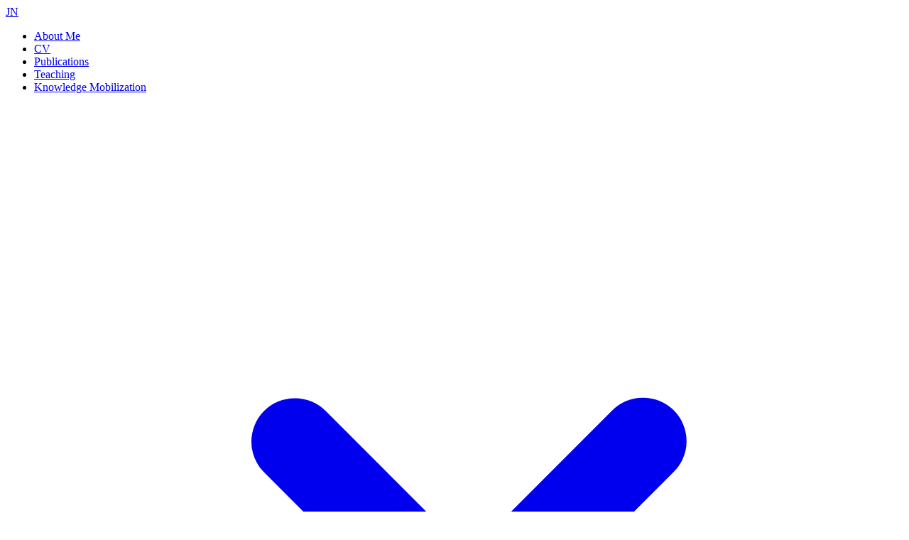

--- FILE ---
content_type: text/html; charset=utf-8
request_url: https://janetnjelesani.com/publications
body_size: 4318
content:
<!DOCTYPE html><!--eP8gYCtlbWNZ4IXaMFY5J--><html lang="en"><head><meta charSet="utf-8"/><meta name="viewport" content="width=device-width, initial-scale=1"/><link rel="stylesheet" href="/_next/static/chunks/7ebe431ab718eec7.css" data-precedence="next"/><link rel="preload" as="script" fetchPriority="low" href="/_next/static/chunks/c62b4372c26b460f.js"/><script src="/_next/static/chunks/5564f493499345f1.js" async=""></script><script src="/_next/static/chunks/7880f8283a6f3daf.js" async=""></script><script src="/_next/static/chunks/8082ab48faca5ea1.js" async=""></script><script src="/_next/static/chunks/turbopack-b6a23b3e2832b47b.js" async=""></script><script src="/_next/static/chunks/a5196e0b2ba7a278.js" async=""></script><script src="/_next/static/chunks/b1c75cb53d234fb6.js" async=""></script><script src="/_next/static/chunks/7dd66bdf8a7e5707.js" async=""></script><script src="/_next/static/chunks/0307f242092b42b4.js" async=""></script><title>Janet Njelesani - Associate Professor of Occupational Therapy</title><meta name="description" content="Dr. Janet Njelesani is an Associate Professor of Occupational Therapy at NYU, leading research on disability-based violence prevention and inclusion."/><link rel="icon" href="/favicons/favicon.ico"/><script src="/_next/static/chunks/a6dad97d9634a72d.js" noModule=""></script></head><body class="antialiased bg-white text-black min-h-screen flex flex-col"><div hidden=""><!--$--><!--/$--></div><header class="sticky top-0 z-50 transition-all duration-300 shadow-md bg-black"><nav class="container mx-auto flex items-center justify-between p-4 text-white"><a class="font-brand text-4xl font-black text-white transition-colors hover:text-brand-gold" href="/">JN</a><div class="hidden lg:flex"><ul class="flex items-center space-x-10 font-menu text-base font-bold uppercase tracking-wider"><li class="relative"><a class="transition-colors hover:text-brand-gold text-base text-white" href="/aboutme">About Me</a></li><li class="relative"><a target="_blank" rel="noopener noreferrer" class="transition-colors hover:text-brand-gold text-base text-white" href="https://docs.google.com/document/d/1JrDdehMUMGmR9ZNUdXeCmJ8S-gez_rqIUxJ7Si5-Sp0/edit">CV</a></li><li class="relative"><a class="transition-colors hover:text-brand-gold text-base text-brand-gold" href="/publications">Publications</a></li><li class="relative"><a target="_blank" rel="noopener noreferrer" class="transition-colors hover:text-brand-gold text-base text-white" href="https://steinhardt.nyu.edu/people/janet-njelesani">Teaching</a></li><li class="relative"><div class="relative group"><a class="flex items-center gap-1 transition-colors hover:text-brand-gold text-base font-bold uppercase tracking-wider text-white" href="/kmobilization">Knowledge Mobilization<svg class="w-3 h-3 ml-1" fill="currentColor" viewBox="0 0 20 20"><path fill-rule="evenodd" d="M5.293 7.293a1 1 0 011.414 0L10 10.586l3.293-3.293a1 1 0 111.414 1.414l-4 4a1 1 0 01-1.414 0l-4-4a1 1 0 010-1.414z" clip-rule="evenodd"></path></svg></a></div></li><li class="relative"><a class="transition-colors hover:text-brand-gold text-base text-white" href="/#contact">Contact</a></li></ul></div><div class="lg:hidden"><button aria-label="Toggle menu" class="text-white hover:text-brand-gold transition-colors"><svg stroke="currentColor" fill="none" stroke-width="2" viewBox="0 0 24 24" stroke-linecap="round" stroke-linejoin="round" height="28" width="28" xmlns="http://www.w3.org/2000/svg"><line x1="3" y1="12" x2="21" y2="12"></line><line x1="3" y1="6" x2="21" y2="6"></line><line x1="3" y1="18" x2="21" y2="18"></line></svg></button></div></nav></header><main class="flex-grow"><div class="min-h-screen"><div class="min-h-screen bg-gradient-to-br from-slate-50 to-white"><section class="relative bg-black text-white py-20 border-t-2 border-brand-gold"><div class="container mx-auto px-6 text-center"><h1 class="text-5xl md:text-6xl font-brand font-black mb-4 text-brand-gold">Publications</h1><p class="text-xl md:text-2xl font-menu text-gray-300 mb-12 max-w-4xl mx-auto leading-relaxed">Explore Dr. Njelesani&#x27;s scholarly contributions to occupational therapy, disability studies, and global health research.</p><div class="mt-6"><a target="_blank" rel="noopener noreferrer" class="inline-flex items-center gap-4 px-6 py-3 bg-gradient-to-r from-slate-700 to-slate-800 hover:from-slate-800 hover:to-slate-900 text-white font-menu font-bold text-base md:text-lg rounded-xl shadow-xl hover:shadow-2xl transition-all duration-300 transform hover:scale-105 hover:shadow-2xl" href="https://scholar.google.com/citations?user=90Xzr0cAAAAJ&amp;hl=en"><svg class="w-5 h-5 text-white" viewBox="0 0 24 24" fill="currentColor"><path d="M5.242 13.769L0.5 9.5 12 1l11.5 8.5-4.742 4.269C17.548 12.179 14.978 11.5 12 11.5s-5.548.679-6.758 2.269z"></path><path d="M12 15.5c-2.33 0-4.431.898-6 2.344V23h12v-5.156c-1.569-1.446-3.67-2.344-6-2.344z"></path></svg>Google Scholar</a></div></div></section><section class="py-10"><div class="container mx-auto px-6 max-w-9xl"><div class="mt-4"><div class="text-center text-gray-600 font-menu">Loading publications…</div></div></div></section></div></div><!--$--><!--/$--></main><footer class="bg-black text-white py-6 mt-auto"><div class="container mx-auto px-4 flex flex-col sm:flex-row justify-between items-center"><div class="text-sm text-gray-300 mb-4 sm:mb-0"><div class="text-center sm:text-left">© <!-- -->2025<!-- --> <!-- -->Janet Njelesani</div><div class="text-sm text-gray-300 mt-1 text-center sm:text-left">Website by<!-- --> <a target="_blank" rel="noopener noreferrer" class="text-white hover:text-brand-gold transition-colors duration-200 font-medium" href="https://lcsamyam.com/">SL</a></div></div><div class="flex space-x-6"><a target="_blank" rel="noopener noreferrer" class="text-gray-300 hover:text-brand-gold transition-colors duration-200" aria-label="Facebook" href="https://www.facebook.com/profile.php?id=100093515756320&amp;mibextid=LQQJ4d"><svg class="w-6 h-6" fill="currentColor" viewBox="0 0 24 24" xmlns="http://www.w3.org/2000/svg"><path d="M24 12.073c0-6.627-5.373-12-12-12s-12 5.373-12 12c0 5.99 4.388 10.954 10.125 11.854v-8.385H7.078v-3.47h3.047V9.43c0-3.007 1.792-4.669 4.533-4.669 1.312 0 2.686.235 2.686.235v2.953H15.83c-1.491 0-1.956.925-1.956 1.874v2.25h3.328l-.532 3.47h-2.796v8.385C19.612 23.027 24 18.062 24 12.073z"></path></svg></a><a target="_blank" rel="noopener noreferrer" class="text-gray-300 hover:text-brand-gold transition-colors duration-200" aria-label="LinkedIn" href="https://www.linkedin.com/in/janet-njelesani-a1b15924/"><svg class="w-6 h-6" fill="currentColor" viewBox="0 0 24 24" xmlns="http://www.w3.org/2000/svg"><path d="M20.447 20.452h-3.554v-5.569c0-1.328-.027-3.037-1.852-3.037-1.853 0-2.136 1.445-2.136 2.939v5.667H9.351V9h3.414v1.561h.046c.477-.9 1.637-1.85 3.37-1.85 3.601 0 4.267 2.37 4.267 5.455v6.286zM5.337 7.433c-1.144 0-2.063-.926-2.063-2.065 0-1.138.92-2.063 2.063-2.063 1.14 0 2.064.925 2.064 2.063 0 1.139-.925 2.065-2.064 2.065zm1.782 13.019H3.555V9h3.564v11.452zM22.225 0H1.771C.792 0 0 .774 0 1.729v20.542C0 23.227.792 24 1.771 24h20.451C23.2 24 24 23.227 24 22.271V1.729C24 .774 23.2 0 22.222 0h.003z"></path></svg></a></div></div></footer><script src="/_next/static/chunks/c62b4372c26b460f.js" id="_R_" async=""></script><script>(self.__next_f=self.__next_f||[]).push([0])</script><script>self.__next_f.push([1,"1:\"$Sreact.fragment\"\n2:I[70661,[\"/_next/static/chunks/a5196e0b2ba7a278.js\",\"/_next/static/chunks/b1c75cb53d234fb6.js\",\"/_next/static/chunks/7dd66bdf8a7e5707.js\"],\"default\"]\n3:I[39756,[\"/_next/static/chunks/a5196e0b2ba7a278.js\",\"/_next/static/chunks/b1c75cb53d234fb6.js\",\"/_next/static/chunks/7dd66bdf8a7e5707.js\"],\"default\"]\n4:I[37457,[\"/_next/static/chunks/a5196e0b2ba7a278.js\",\"/_next/static/chunks/b1c75cb53d234fb6.js\",\"/_next/static/chunks/7dd66bdf8a7e5707.js\"],\"default\"]\n5:I[22016,[\"/_next/static/chunks/a5196e0b2ba7a278.js\",\"/_next/static/chunks/b1c75cb53d234fb6.js\",\"/_next/static/chunks/7dd66bdf8a7e5707.js\"],\"default\"]\nb:I[68027,[\"/_next/static/chunks/a5196e0b2ba7a278.js\",\"/_next/static/chunks/b1c75cb53d234fb6.js\",\"/_next/static/chunks/7dd66bdf8a7e5707.js\"],\"default\"]\n:HL[\"/_next/static/chunks/7ebe431ab718eec7.css\",\"style\"]\n"])</script><script>self.__next_f.push([1,"0:{\"P\":null,\"b\":\"eP8gYCtlbWNZ4IXaMFY5J\",\"p\":\"\",\"c\":[\"\",\"publications\"],\"i\":false,\"f\":[[[\"\",{\"children\":[\"publications\",{\"children\":[\"__PAGE__\",{}]}]},\"$undefined\",\"$undefined\",true],[\"\",[\"$\",\"$1\",\"c\",{\"children\":[[[\"$\",\"link\",\"0\",{\"rel\":\"stylesheet\",\"href\":\"/_next/static/chunks/7ebe431ab718eec7.css\",\"precedence\":\"next\",\"crossOrigin\":\"$undefined\",\"nonce\":\"$undefined\"}],[\"$\",\"script\",\"script-0\",{\"src\":\"/_next/static/chunks/a5196e0b2ba7a278.js\",\"async\":true,\"nonce\":\"$undefined\"}],[\"$\",\"script\",\"script-1\",{\"src\":\"/_next/static/chunks/b1c75cb53d234fb6.js\",\"async\":true,\"nonce\":\"$undefined\"}],[\"$\",\"script\",\"script-2\",{\"src\":\"/_next/static/chunks/7dd66bdf8a7e5707.js\",\"async\":true,\"nonce\":\"$undefined\"}]],[\"$\",\"html\",null,{\"lang\":\"en\",\"children\":[\"$\",\"body\",null,{\"className\":\"antialiased bg-white text-black min-h-screen flex flex-col\",\"children\":[[\"$\",\"$L2\",null,{}],[\"$\",\"main\",null,{\"className\":\"flex-grow\",\"children\":[\"$\",\"$L3\",null,{\"parallelRouterKey\":\"children\",\"error\":\"$undefined\",\"errorStyles\":\"$undefined\",\"errorScripts\":\"$undefined\",\"template\":[\"$\",\"$L4\",null,{}],\"templateStyles\":\"$undefined\",\"templateScripts\":\"$undefined\",\"notFound\":[[\"$\",\"div\",null,{\"className\":\"min-h-screen bg-gradient-to-br from-slate-50 to-white\",\"children\":[[\"$\",\"section\",null,{\"className\":\"relative bg-gradient-to-r from-gray-900 to-black text-white py-24\",\"children\":[\"$\",\"div\",null,{\"className\":\"container mx-auto px-6 text-center\",\"children\":[\"$\",\"div\",null,{\"className\":\"bg-black/10 backdrop-blur-sm rounded-lg p-8 max-w-2xl mx-auto\",\"children\":[[\"$\",\"h1\",null,{\"className\":\"text-6xl md:text-8xl font-bold text-brand-gold mb-4\",\"children\":\"404\"}],[\"$\",\"h2\",null,{\"className\":\"text-2xl md:text-3xl font-semibold mb-4\",\"children\":\"Page Not Found\"}],[\"$\",\"p\",null,{\"className\":\"text-gray-300 text-lg max-w-md mx-auto\",\"children\":\"The page you're looking for doesn't exist or has been moved.\"}]]}]}]}],[\"$\",\"section\",null,{\"className\":\"py-16\",\"children\":[\"$\",\"div\",null,{\"className\":\"container mx-auto px-6 max-w-4xl\",\"children\":[\"$\",\"div\",null,{\"className\":\"bg-white rounded-xl shadow-lg border border-gray-100 p-8 text-center hover:shadow-xl transition-shadow duration-300\",\"children\":[[\"$\",\"h3\",null,{\"className\":\"text-xl font-semibold text-gray-800 mb-6\",\"children\":\"Where would you like to go?\"}],[\"$\",\"div\",null,{\"className\":\"grid grid-cols-1 md:grid-cols-2 gap-4 max-w-md mx-auto\",\"children\":[[\"$\",\"$L5\",null,{\"href\":\"/\",\"className\":\"inline-block px-6 py-3 bg-gray-900 text-white font-semibold rounded-lg shadow-md hover:bg-gray-800 hover:shadow-lg transition-all duration-300 hover:scale-105\",\"children\":\"Home\"}],[\"$\",\"$L5\",null,{\"href\":\"/aboutme\",\"className\":\"inline-block px-6 py-3 bg-white text-gray-800 font-semibold rounded-lg shadow-md border border-gray-200 hover:bg-gray-50 hover:text-brand-gold hover:border-brand-gold transition-all duration-300\",\"children\":\"About Me\"}],[\"$\",\"$L5\",null,{\"href\":\"/publications\",\"className\":\"inline-block px-6 py-3 bg-white text-gray-800 font-semibold rounded-lg shadow-md border border-gray-200 hover:bg-gray-50 hover:text-brand-gold hover:border-brand-gold transition-all duration-300\",\"children\":\"Publications\"}],[\"$\",\"$L5\",null,{\"href\":\"/kmobilization\",\"className\":\"inline-block px-6 py-3 bg-white text-gray-800 font-semibold rounded-lg shadow-md border border-gray-200 hover:bg-gray-50 hover:text-brand-gold hover:border-brand-gold transition-all duration-300\",\"children\":\"Teaching\"}]]}],[\"$\",\"div\",null,{\"className\":\"mt-4 max-w-md mx-auto\",\"children\":[\"$\",\"$L5\",null,{\"href\":\"/kmobilization\",\"className\":\"block w-full px-6 py-3 bg-white text-gray-800 font-semibold rounded-lg shadow-md border border-gray-200 hover:bg-gray-50 hover:text-brand-gold hover:border-brand-gold transition-all duration-300\",\"children\":\"Knowledge Mobilization\"}]}]]}]}]}]]}],[]],\"forbidden\":\"$undefined\",\"unauthorized\":\"$undefined\"}]}],[\"$\",\"footer\",null,{\"className\":\"bg-black text-white py-6 mt-auto\",\"children\":[\"$\",\"div\",null,{\"className\":\"container mx-auto px-4 flex flex-col sm:flex-row justify-between items-center\",\"children\":[[\"$\",\"div\",null,{\"className\":\"text-sm text-gray-300 mb-4 sm:mb-0\",\"children\":[[\"$\",\"div\",null,{\"className\":\"text-center sm:text-left\",\"children\":[\"© \",2025,\" \",\"Janet Njelesani\"]}],[\"$\",\"div\",null,{\"className\":\"text-sm text-gray-300 mt-1 text-center sm:text-left\",\"children\":[\"Website by\",\" \",\"$L6\"]}]]}],\"$L7\"]}]}]]}]}]]}],{\"children\":[\"publications\",\"$L8\",{\"children\":[\"__PAGE__\",\"$L9\",{},null,false]},null,false]},null,false],\"$La\",false]],\"m\":\"$undefined\",\"G\":[\"$b\",[\"$Lc\"]],\"s\":false,\"S\":true}\n"])</script><script>self.__next_f.push([1,"d:I[13928,[\"/_next/static/chunks/a5196e0b2ba7a278.js\",\"/_next/static/chunks/b1c75cb53d234fb6.js\",\"/_next/static/chunks/7dd66bdf8a7e5707.js\",\"/_next/static/chunks/0307f242092b42b4.js\"],\"default\"]\ne:I[97367,[\"/_next/static/chunks/a5196e0b2ba7a278.js\",\"/_next/static/chunks/b1c75cb53d234fb6.js\",\"/_next/static/chunks/7dd66bdf8a7e5707.js\"],\"OutletBoundary\"]\n10:I[11533,[\"/_next/static/chunks/a5196e0b2ba7a278.js\",\"/_next/static/chunks/b1c75cb53d234fb6.js\",\"/_next/static/chunks/7dd66bdf8a7e5707.js\"],\"AsyncMetadataOutlet\"]\n12:I[97367,[\"/_next/static/chunks/a5196e0b2ba7a278.js\",\"/_next/static/chunks/b1c75cb53d234fb6.js\",\"/_next/static/chunks/7dd66bdf8a7e5707.js\"],\"ViewportBoundary\"]\n14:I[97367,[\"/_next/static/chunks/a5196e0b2ba7a278.js\",\"/_next/static/chunks/b1c75cb53d234fb6.js\",\"/_next/static/chunks/7dd66bdf8a7e5707.js\"],\"MetadataBoundary\"]\n15:\"$Sreact.suspense\"\n6:[\"$\",\"$L5\",null,{\"href\":\"https://lcsamyam.com/\",\"target\":\"_blank\",\"rel\":\"noopener noreferrer\",\"className\":\"text-white hover:text-brand-gold transition-colors duration-200 font-medium\",\"children\":\"SL\"}]\n"])</script><script>self.__next_f.push([1,"7:[\"$\",\"div\",null,{\"className\":\"flex space-x-6\",\"children\":[[\"$\",\"$L5\",\"Facebook\",{\"href\":\"https://www.facebook.com/profile.php?id=100093515756320\u0026mibextid=LQQJ4d\",\"target\":\"_blank\",\"rel\":\"noopener noreferrer\",\"className\":\"text-gray-300 hover:text-brand-gold transition-colors duration-200\",\"aria-label\":\"Facebook\",\"children\":[\"$\",\"svg\",null,{\"className\":\"w-6 h-6\",\"fill\":\"currentColor\",\"viewBox\":\"0 0 24 24\",\"xmlns\":\"http://www.w3.org/2000/svg\",\"children\":[\"$\",\"path\",null,{\"d\":\"M24 12.073c0-6.627-5.373-12-12-12s-12 5.373-12 12c0 5.99 4.388 10.954 10.125 11.854v-8.385H7.078v-3.47h3.047V9.43c0-3.007 1.792-4.669 4.533-4.669 1.312 0 2.686.235 2.686.235v2.953H15.83c-1.491 0-1.956.925-1.956 1.874v2.25h3.328l-.532 3.47h-2.796v8.385C19.612 23.027 24 18.062 24 12.073z\"}]}]}],[\"$\",\"$L5\",\"LinkedIn\",{\"href\":\"https://www.linkedin.com/in/janet-njelesani-a1b15924/\",\"target\":\"_blank\",\"rel\":\"noopener noreferrer\",\"className\":\"text-gray-300 hover:text-brand-gold transition-colors duration-200\",\"aria-label\":\"LinkedIn\",\"children\":[\"$\",\"svg\",null,{\"className\":\"w-6 h-6\",\"fill\":\"currentColor\",\"viewBox\":\"0 0 24 24\",\"xmlns\":\"http://www.w3.org/2000/svg\",\"children\":[\"$\",\"path\",null,{\"d\":\"M20.447 20.452h-3.554v-5.569c0-1.328-.027-3.037-1.852-3.037-1.853 0-2.136 1.445-2.136 2.939v5.667H9.351V9h3.414v1.561h.046c.477-.9 1.637-1.85 3.37-1.85 3.601 0 4.267 2.37 4.267 5.455v6.286zM5.337 7.433c-1.144 0-2.063-.926-2.063-2.065 0-1.138.92-2.063 2.063-2.063 1.14 0 2.064.925 2.064 2.063 0 1.139-.925 2.065-2.064 2.065zm1.782 13.019H3.555V9h3.564v11.452zM22.225 0H1.771C.792 0 0 .774 0 1.729v20.542C0 23.227.792 24 1.771 24h20.451C23.2 24 24 23.227 24 22.271V1.729C24 .774 23.2 0 22.222 0h.003z\"}]}]}]]}]\n"])</script><script>self.__next_f.push([1,"8:[\"$\",\"$1\",\"c\",{\"children\":[null,[\"$\",\"$L3\",null,{\"parallelRouterKey\":\"children\",\"error\":\"$undefined\",\"errorStyles\":\"$undefined\",\"errorScripts\":\"$undefined\",\"template\":[\"$\",\"$L4\",null,{}],\"templateStyles\":\"$undefined\",\"templateScripts\":\"$undefined\",\"notFound\":\"$undefined\",\"forbidden\":\"$undefined\",\"unauthorized\":\"$undefined\"}]]}]\n9:[\"$\",\"$1\",\"c\",{\"children\":[[\"$\",\"div\",null,{\"className\":\"min-h-screen\",\"children\":[\"$\",\"$Ld\",null,{}]}],[[\"$\",\"script\",\"script-0\",{\"src\":\"/_next/static/chunks/0307f242092b42b4.js\",\"async\":true,\"nonce\":\"$undefined\"}]],[\"$\",\"$Le\",null,{\"children\":[\"$Lf\",[\"$\",\"$L10\",null,{\"promise\":\"$@11\"}]]}]]}]\na:[\"$\",\"$1\",\"h\",{\"children\":[null,[[\"$\",\"$L12\",null,{\"children\":\"$L13\"}],null],[\"$\",\"$L14\",null,{\"children\":[\"$\",\"div\",null,{\"hidden\":true,\"children\":[\"$\",\"$15\",null,{\"fallback\":null,\"children\":\"$L16\"}]}]}]]}]\nc:[\"$\",\"link\",\"0\",{\"rel\":\"stylesheet\",\"href\":\"/_next/static/chunks/7ebe431ab718eec7.css\",\"precedence\":\"next\",\"crossOrigin\":\"$undefined\",\"nonce\":\"$undefined\"}]\n"])</script><script>self.__next_f.push([1,"13:[[\"$\",\"meta\",\"0\",{\"charSet\":\"utf-8\"}],[\"$\",\"meta\",\"1\",{\"name\":\"viewport\",\"content\":\"width=device-width, initial-scale=1\"}]]\nf:null\n"])</script><script>self.__next_f.push([1,"17:I[27201,[\"/_next/static/chunks/a5196e0b2ba7a278.js\",\"/_next/static/chunks/b1c75cb53d234fb6.js\",\"/_next/static/chunks/7dd66bdf8a7e5707.js\"],\"IconMark\"]\n11:{\"metadata\":[[\"$\",\"title\",\"0\",{\"children\":\"Janet Njelesani - Associate Professor of Occupational Therapy\"}],[\"$\",\"meta\",\"1\",{\"name\":\"description\",\"content\":\"Dr. Janet Njelesani is an Associate Professor of Occupational Therapy at NYU, leading research on disability-based violence prevention and inclusion.\"}],[\"$\",\"link\",\"2\",{\"rel\":\"icon\",\"href\":\"/favicons/favicon.ico\"}],[\"$\",\"$L17\",\"3\",{}]],\"error\":null,\"digest\":\"$undefined\"}\n"])</script><script>self.__next_f.push([1,"16:\"$11:metadata\"\n"])</script></body></html>

--- FILE ---
content_type: text/x-component
request_url: https://janetnjelesani.com/aboutme?_rsc=1ouzz
body_size: 2593
content:
1:"$Sreact.fragment"
2:I[70661,["/_next/static/chunks/a5196e0b2ba7a278.js","/_next/static/chunks/b1c75cb53d234fb6.js","/_next/static/chunks/7dd66bdf8a7e5707.js"],"default"]
3:I[39756,["/_next/static/chunks/a5196e0b2ba7a278.js","/_next/static/chunks/b1c75cb53d234fb6.js","/_next/static/chunks/7dd66bdf8a7e5707.js"],"default"]
4:I[37457,["/_next/static/chunks/a5196e0b2ba7a278.js","/_next/static/chunks/b1c75cb53d234fb6.js","/_next/static/chunks/7dd66bdf8a7e5707.js"],"default"]
5:I[22016,["/_next/static/chunks/a5196e0b2ba7a278.js","/_next/static/chunks/b1c75cb53d234fb6.js","/_next/static/chunks/7dd66bdf8a7e5707.js"],"default"]
b:I[68027,["/_next/static/chunks/a5196e0b2ba7a278.js","/_next/static/chunks/b1c75cb53d234fb6.js","/_next/static/chunks/7dd66bdf8a7e5707.js"],"default"]
:HL["/_next/static/chunks/7ebe431ab718eec7.css","style"]
0:{"P":null,"b":"eP8gYCtlbWNZ4IXaMFY5J","p":"","c":["","aboutme"],"i":false,"f":[[["",{"children":["aboutme",{"children":["__PAGE__",{}]}]},"$undefined","$undefined",true],["",["$","$1","c",{"children":[[["$","link","0",{"rel":"stylesheet","href":"/_next/static/chunks/7ebe431ab718eec7.css","precedence":"next","crossOrigin":"$undefined","nonce":"$undefined"}],["$","script","script-0",{"src":"/_next/static/chunks/a5196e0b2ba7a278.js","async":true,"nonce":"$undefined"}],["$","script","script-1",{"src":"/_next/static/chunks/b1c75cb53d234fb6.js","async":true,"nonce":"$undefined"}],["$","script","script-2",{"src":"/_next/static/chunks/7dd66bdf8a7e5707.js","async":true,"nonce":"$undefined"}]],["$","html",null,{"lang":"en","children":["$","body",null,{"className":"antialiased bg-white text-black min-h-screen flex flex-col","children":[["$","$L2",null,{}],["$","main",null,{"className":"flex-grow","children":["$","$L3",null,{"parallelRouterKey":"children","error":"$undefined","errorStyles":"$undefined","errorScripts":"$undefined","template":["$","$L4",null,{}],"templateStyles":"$undefined","templateScripts":"$undefined","notFound":[["$","div",null,{"className":"min-h-screen bg-gradient-to-br from-slate-50 to-white","children":[["$","section",null,{"className":"relative bg-gradient-to-r from-gray-900 to-black text-white py-24","children":["$","div",null,{"className":"container mx-auto px-6 text-center","children":["$","div",null,{"className":"bg-black/10 backdrop-blur-sm rounded-lg p-8 max-w-2xl mx-auto","children":[["$","h1",null,{"className":"text-6xl md:text-8xl font-bold text-brand-gold mb-4","children":"404"}],["$","h2",null,{"className":"text-2xl md:text-3xl font-semibold mb-4","children":"Page Not Found"}],["$","p",null,{"className":"text-gray-300 text-lg max-w-md mx-auto","children":"The page you're looking for doesn't exist or has been moved."}]]}]}]}],["$","section",null,{"className":"py-16","children":["$","div",null,{"className":"container mx-auto px-6 max-w-4xl","children":["$","div",null,{"className":"bg-white rounded-xl shadow-lg border border-gray-100 p-8 text-center hover:shadow-xl transition-shadow duration-300","children":[["$","h3",null,{"className":"text-xl font-semibold text-gray-800 mb-6","children":"Where would you like to go?"}],["$","div",null,{"className":"grid grid-cols-1 md:grid-cols-2 gap-4 max-w-md mx-auto","children":[["$","$L5",null,{"href":"/","className":"inline-block px-6 py-3 bg-gray-900 text-white font-semibold rounded-lg shadow-md hover:bg-gray-800 hover:shadow-lg transition-all duration-300 hover:scale-105","children":"Home"}],["$","$L5",null,{"href":"/aboutme","className":"inline-block px-6 py-3 bg-white text-gray-800 font-semibold rounded-lg shadow-md border border-gray-200 hover:bg-gray-50 hover:text-brand-gold hover:border-brand-gold transition-all duration-300","children":"About Me"}],["$","$L5",null,{"href":"/publications","className":"inline-block px-6 py-3 bg-white text-gray-800 font-semibold rounded-lg shadow-md border border-gray-200 hover:bg-gray-50 hover:text-brand-gold hover:border-brand-gold transition-all duration-300","children":"Publications"}],["$","$L5",null,{"href":"/kmobilization","className":"inline-block px-6 py-3 bg-white text-gray-800 font-semibold rounded-lg shadow-md border border-gray-200 hover:bg-gray-50 hover:text-brand-gold hover:border-brand-gold transition-all duration-300","children":"Teaching"}]]}],["$","div",null,{"className":"mt-4 max-w-md mx-auto","children":["$","$L5",null,{"href":"/kmobilization","className":"block w-full px-6 py-3 bg-white text-gray-800 font-semibold rounded-lg shadow-md border border-gray-200 hover:bg-gray-50 hover:text-brand-gold hover:border-brand-gold transition-all duration-300","children":"Knowledge Mobilization"}]}]]}]}]}]]}],[]],"forbidden":"$undefined","unauthorized":"$undefined"}]}],["$","footer",null,{"className":"bg-black text-white py-6 mt-auto","children":["$","div",null,{"className":"container mx-auto px-4 flex flex-col sm:flex-row justify-between items-center","children":[["$","div",null,{"className":"text-sm text-gray-300 mb-4 sm:mb-0","children":[["$","div",null,{"className":"text-center sm:text-left","children":["Â© ",2025," ","Janet Njelesani"]}],["$","div",null,{"className":"text-sm text-gray-300 mt-1 text-center sm:text-left","children":["Website by"," ","$L6"]}]]}],"$L7"]}]}]]}]}]]}],{"children":["aboutme","$L8",{"children":["__PAGE__","$L9",{},null,false]},null,false]},null,false],"$La",false]],"m":"$undefined","G":["$b",["$Lc"]],"s":false,"S":true}
d:I[30296,["/_next/static/chunks/a5196e0b2ba7a278.js","/_next/static/chunks/b1c75cb53d234fb6.js","/_next/static/chunks/7dd66bdf8a7e5707.js","/_next/static/chunks/46ff1f578218ffdd.js"],"default"]
e:I[97367,["/_next/static/chunks/a5196e0b2ba7a278.js","/_next/static/chunks/b1c75cb53d234fb6.js","/_next/static/chunks/7dd66bdf8a7e5707.js"],"OutletBoundary"]
10:I[11533,["/_next/static/chunks/a5196e0b2ba7a278.js","/_next/static/chunks/b1c75cb53d234fb6.js","/_next/static/chunks/7dd66bdf8a7e5707.js"],"AsyncMetadataOutlet"]
12:I[97367,["/_next/static/chunks/a5196e0b2ba7a278.js","/_next/static/chunks/b1c75cb53d234fb6.js","/_next/static/chunks/7dd66bdf8a7e5707.js"],"ViewportBoundary"]
14:I[97367,["/_next/static/chunks/a5196e0b2ba7a278.js","/_next/static/chunks/b1c75cb53d234fb6.js","/_next/static/chunks/7dd66bdf8a7e5707.js"],"MetadataBoundary"]
15:"$Sreact.suspense"
6:["$","$L5",null,{"href":"https://lcsamyam.com/","target":"_blank","rel":"noopener noreferrer","className":"text-white hover:text-brand-gold transition-colors duration-200 font-medium","children":"SL"}]
7:["$","div",null,{"className":"flex space-x-6","children":[["$","$L5","Facebook",{"href":"https://www.facebook.com/profile.php?id=100093515756320&mibextid=LQQJ4d","target":"_blank","rel":"noopener noreferrer","className":"text-gray-300 hover:text-brand-gold transition-colors duration-200","aria-label":"Facebook","children":["$","svg",null,{"className":"w-6 h-6","fill":"currentColor","viewBox":"0 0 24 24","xmlns":"http://www.w3.org/2000/svg","children":["$","path",null,{"d":"M24 12.073c0-6.627-5.373-12-12-12s-12 5.373-12 12c0 5.99 4.388 10.954 10.125 11.854v-8.385H7.078v-3.47h3.047V9.43c0-3.007 1.792-4.669 4.533-4.669 1.312 0 2.686.235 2.686.235v2.953H15.83c-1.491 0-1.956.925-1.956 1.874v2.25h3.328l-.532 3.47h-2.796v8.385C19.612 23.027 24 18.062 24 12.073z"}]}]}],["$","$L5","LinkedIn",{"href":"https://www.linkedin.com/in/janet-njelesani-a1b15924/","target":"_blank","rel":"noopener noreferrer","className":"text-gray-300 hover:text-brand-gold transition-colors duration-200","aria-label":"LinkedIn","children":["$","svg",null,{"className":"w-6 h-6","fill":"currentColor","viewBox":"0 0 24 24","xmlns":"http://www.w3.org/2000/svg","children":["$","path",null,{"d":"M20.447 20.452h-3.554v-5.569c0-1.328-.027-3.037-1.852-3.037-1.853 0-2.136 1.445-2.136 2.939v5.667H9.351V9h3.414v1.561h.046c.477-.9 1.637-1.85 3.37-1.85 3.601 0 4.267 2.37 4.267 5.455v6.286zM5.337 7.433c-1.144 0-2.063-.926-2.063-2.065 0-1.138.92-2.063 2.063-2.063 1.14 0 2.064.925 2.064 2.063 0 1.139-.925 2.065-2.064 2.065zm1.782 13.019H3.555V9h3.564v11.452zM22.225 0H1.771C.792 0 0 .774 0 1.729v20.542C0 23.227.792 24 1.771 24h20.451C23.2 24 24 23.227 24 22.271V1.729C24 .774 23.2 0 22.222 0h.003z"}]}]}]]}]
8:["$","$1","c",{"children":[null,["$","$L3",null,{"parallelRouterKey":"children","error":"$undefined","errorStyles":"$undefined","errorScripts":"$undefined","template":["$","$L4",null,{}],"templateStyles":"$undefined","templateScripts":"$undefined","notFound":"$undefined","forbidden":"$undefined","unauthorized":"$undefined"}]]}]
9:["$","$1","c",{"children":[["$","div",null,{"children":["$","$Ld",null,{}]}],[["$","script","script-0",{"src":"/_next/static/chunks/46ff1f578218ffdd.js","async":true,"nonce":"$undefined"}]],["$","$Le",null,{"children":["$Lf",["$","$L10",null,{"promise":"$@11"}]]}]]}]
a:["$","$1","h",{"children":[null,[["$","$L12",null,{"children":"$L13"}],null],["$","$L14",null,{"children":["$","div",null,{"hidden":true,"children":["$","$15",null,{"fallback":null,"children":"$L16"}]}]}]]}]
c:["$","link","0",{"rel":"stylesheet","href":"/_next/static/chunks/7ebe431ab718eec7.css","precedence":"next","crossOrigin":"$undefined","nonce":"$undefined"}]
13:[["$","meta","0",{"charSet":"utf-8"}],["$","meta","1",{"name":"viewport","content":"width=device-width, initial-scale=1"}]]
f:null
17:I[27201,["/_next/static/chunks/a5196e0b2ba7a278.js","/_next/static/chunks/b1c75cb53d234fb6.js","/_next/static/chunks/7dd66bdf8a7e5707.js"],"IconMark"]
11:{"metadata":[["$","title","0",{"children":"About Me - Dr. Janet Njelesani"}],["$","meta","1",{"name":"description","content":"Learn about Dr. Janet Njelesani, Associate Professor of Occupational Therapy at NYU, her research on the critical occupational approach, and her global work in disability and rehabilitation."}],["$","link","2",{"rel":"icon","href":"/favicons/favicon.ico"}],["$","$L17","3",{}]],"error":null,"digest":"$undefined"}
16:"$11:metadata"


--- FILE ---
content_type: text/x-component
request_url: https://janetnjelesani.com/kmobilization?_rsc=1ouzz
body_size: 3203
content:
1:"$Sreact.fragment"
2:I[70661,["/_next/static/chunks/a5196e0b2ba7a278.js","/_next/static/chunks/b1c75cb53d234fb6.js","/_next/static/chunks/7dd66bdf8a7e5707.js"],"default"]
3:I[39756,["/_next/static/chunks/a5196e0b2ba7a278.js","/_next/static/chunks/b1c75cb53d234fb6.js","/_next/static/chunks/7dd66bdf8a7e5707.js"],"default"]
4:I[37457,["/_next/static/chunks/a5196e0b2ba7a278.js","/_next/static/chunks/b1c75cb53d234fb6.js","/_next/static/chunks/7dd66bdf8a7e5707.js"],"default"]
5:I[22016,["/_next/static/chunks/a5196e0b2ba7a278.js","/_next/static/chunks/b1c75cb53d234fb6.js","/_next/static/chunks/7dd66bdf8a7e5707.js","/_next/static/chunks/6c86168cf88da40d.js"],"default"]
b:I[68027,["/_next/static/chunks/a5196e0b2ba7a278.js","/_next/static/chunks/b1c75cb53d234fb6.js","/_next/static/chunks/7dd66bdf8a7e5707.js"],"default"]
:HL["/_next/static/chunks/7ebe431ab718eec7.css","style"]
0:{"P":null,"b":"eP8gYCtlbWNZ4IXaMFY5J","p":"","c":["","kmobilization"],"i":false,"f":[[["",{"children":["kmobilization",{"children":["__PAGE__",{}]}]},"$undefined","$undefined",true],["",["$","$1","c",{"children":[[["$","link","0",{"rel":"stylesheet","href":"/_next/static/chunks/7ebe431ab718eec7.css","precedence":"next","crossOrigin":"$undefined","nonce":"$undefined"}],["$","script","script-0",{"src":"/_next/static/chunks/a5196e0b2ba7a278.js","async":true,"nonce":"$undefined"}],["$","script","script-1",{"src":"/_next/static/chunks/b1c75cb53d234fb6.js","async":true,"nonce":"$undefined"}],["$","script","script-2",{"src":"/_next/static/chunks/7dd66bdf8a7e5707.js","async":true,"nonce":"$undefined"}]],["$","html",null,{"lang":"en","children":["$","body",null,{"className":"antialiased bg-white text-black min-h-screen flex flex-col","children":[["$","$L2",null,{}],["$","main",null,{"className":"flex-grow","children":["$","$L3",null,{"parallelRouterKey":"children","error":"$undefined","errorStyles":"$undefined","errorScripts":"$undefined","template":["$","$L4",null,{}],"templateStyles":"$undefined","templateScripts":"$undefined","notFound":[["$","div",null,{"className":"min-h-screen bg-gradient-to-br from-slate-50 to-white","children":[["$","section",null,{"className":"relative bg-gradient-to-r from-gray-900 to-black text-white py-24","children":["$","div",null,{"className":"container mx-auto px-6 text-center","children":["$","div",null,{"className":"bg-black/10 backdrop-blur-sm rounded-lg p-8 max-w-2xl mx-auto","children":[["$","h1",null,{"className":"text-6xl md:text-8xl font-bold text-brand-gold mb-4","children":"404"}],["$","h2",null,{"className":"text-2xl md:text-3xl font-semibold mb-4","children":"Page Not Found"}],["$","p",null,{"className":"text-gray-300 text-lg max-w-md mx-auto","children":"The page you're looking for doesn't exist or has been moved."}]]}]}]}],["$","section",null,{"className":"py-16","children":["$","div",null,{"className":"container mx-auto px-6 max-w-4xl","children":["$","div",null,{"className":"bg-white rounded-xl shadow-lg border border-gray-100 p-8 text-center hover:shadow-xl transition-shadow duration-300","children":[["$","h3",null,{"className":"text-xl font-semibold text-gray-800 mb-6","children":"Where would you like to go?"}],["$","div",null,{"className":"grid grid-cols-1 md:grid-cols-2 gap-4 max-w-md mx-auto","children":[["$","$L5",null,{"href":"/","className":"inline-block px-6 py-3 bg-gray-900 text-white font-semibold rounded-lg shadow-md hover:bg-gray-800 hover:shadow-lg transition-all duration-300 hover:scale-105","children":"Home"}],["$","$L5",null,{"href":"/aboutme","className":"inline-block px-6 py-3 bg-white text-gray-800 font-semibold rounded-lg shadow-md border border-gray-200 hover:bg-gray-50 hover:text-brand-gold hover:border-brand-gold transition-all duration-300","children":"About Me"}],["$","$L5",null,{"href":"/publications","className":"inline-block px-6 py-3 bg-white text-gray-800 font-semibold rounded-lg shadow-md border border-gray-200 hover:bg-gray-50 hover:text-brand-gold hover:border-brand-gold transition-all duration-300","children":"Publications"}],["$","$L5",null,{"href":"/kmobilization","className":"inline-block px-6 py-3 bg-white text-gray-800 font-semibold rounded-lg shadow-md border border-gray-200 hover:bg-gray-50 hover:text-brand-gold hover:border-brand-gold transition-all duration-300","children":"Teaching"}]]}],["$","div",null,{"className":"mt-4 max-w-md mx-auto","children":["$","$L5",null,{"href":"/kmobilization","className":"block w-full px-6 py-3 bg-white text-gray-800 font-semibold rounded-lg shadow-md border border-gray-200 hover:bg-gray-50 hover:text-brand-gold hover:border-brand-gold transition-all duration-300","children":"Knowledge Mobilization"}]}]]}]}]}]]}],[]],"forbidden":"$undefined","unauthorized":"$undefined"}]}],["$","footer",null,{"className":"bg-black text-white py-6 mt-auto","children":["$","div",null,{"className":"container mx-auto px-4 flex flex-col sm:flex-row justify-between items-center","children":[["$","div",null,{"className":"text-sm text-gray-300 mb-4 sm:mb-0","children":[["$","div",null,{"className":"text-center sm:text-left","children":["Â© ",2025," ","Janet Njelesani"]}],["$","div",null,{"className":"text-sm text-gray-300 mt-1 text-center sm:text-left","children":["Website by"," ","$L6"]}]]}],"$L7"]}]}]]}]}]]}],{"children":["kmobilization","$L8",{"children":["__PAGE__","$L9",{},null,false]},null,false]},null,false],"$La",false]],"m":"$undefined","G":["$b",["$Lc"]],"s":false,"S":true}
d:I[5500,["/_next/static/chunks/a5196e0b2ba7a278.js","/_next/static/chunks/b1c75cb53d234fb6.js","/_next/static/chunks/7dd66bdf8a7e5707.js","/_next/static/chunks/6c86168cf88da40d.js"],"Image"]
e:I[97367,["/_next/static/chunks/a5196e0b2ba7a278.js","/_next/static/chunks/b1c75cb53d234fb6.js","/_next/static/chunks/7dd66bdf8a7e5707.js"],"OutletBoundary"]
10:I[11533,["/_next/static/chunks/a5196e0b2ba7a278.js","/_next/static/chunks/b1c75cb53d234fb6.js","/_next/static/chunks/7dd66bdf8a7e5707.js"],"AsyncMetadataOutlet"]
12:I[97367,["/_next/static/chunks/a5196e0b2ba7a278.js","/_next/static/chunks/b1c75cb53d234fb6.js","/_next/static/chunks/7dd66bdf8a7e5707.js"],"ViewportBoundary"]
14:I[97367,["/_next/static/chunks/a5196e0b2ba7a278.js","/_next/static/chunks/b1c75cb53d234fb6.js","/_next/static/chunks/7dd66bdf8a7e5707.js"],"MetadataBoundary"]
15:"$Sreact.suspense"
6:["$","$L5",null,{"href":"https://lcsamyam.com/","target":"_blank","rel":"noopener noreferrer","className":"text-white hover:text-brand-gold transition-colors duration-200 font-medium","children":"SL"}]
7:["$","div",null,{"className":"flex space-x-6","children":[["$","$L5","Facebook",{"href":"https://www.facebook.com/profile.php?id=100093515756320&mibextid=LQQJ4d","target":"_blank","rel":"noopener noreferrer","className":"text-gray-300 hover:text-brand-gold transition-colors duration-200","aria-label":"Facebook","children":["$","svg",null,{"className":"w-6 h-6","fill":"currentColor","viewBox":"0 0 24 24","xmlns":"http://www.w3.org/2000/svg","children":["$","path",null,{"d":"M24 12.073c0-6.627-5.373-12-12-12s-12 5.373-12 12c0 5.99 4.388 10.954 10.125 11.854v-8.385H7.078v-3.47h3.047V9.43c0-3.007 1.792-4.669 4.533-4.669 1.312 0 2.686.235 2.686.235v2.953H15.83c-1.491 0-1.956.925-1.956 1.874v2.25h3.328l-.532 3.47h-2.796v8.385C19.612 23.027 24 18.062 24 12.073z"}]}]}],["$","$L5","LinkedIn",{"href":"https://www.linkedin.com/in/janet-njelesani-a1b15924/","target":"_blank","rel":"noopener noreferrer","className":"text-gray-300 hover:text-brand-gold transition-colors duration-200","aria-label":"LinkedIn","children":["$","svg",null,{"className":"w-6 h-6","fill":"currentColor","viewBox":"0 0 24 24","xmlns":"http://www.w3.org/2000/svg","children":["$","path",null,{"d":"M20.447 20.452h-3.554v-5.569c0-1.328-.027-3.037-1.852-3.037-1.853 0-2.136 1.445-2.136 2.939v5.667H9.351V9h3.414v1.561h.046c.477-.9 1.637-1.85 3.37-1.85 3.601 0 4.267 2.37 4.267 5.455v6.286zM5.337 7.433c-1.144 0-2.063-.926-2.063-2.065 0-1.138.92-2.063 2.063-2.063 1.14 0 2.064.925 2.064 2.063 0 1.139-.925 2.065-2.064 2.065zm1.782 13.019H3.555V9h3.564v11.452zM22.225 0H1.771C.792 0 0 .774 0 1.729v20.542C0 23.227.792 24 1.771 24h20.451C23.2 24 24 23.227 24 22.271V1.729C24 .774 23.2 0 22.222 0h.003z"}]}]}]]}]
8:["$","$1","c",{"children":[null,["$","$L3",null,{"parallelRouterKey":"children","error":"$undefined","errorStyles":"$undefined","errorScripts":"$undefined","template":["$","$L4",null,{}],"templateStyles":"$undefined","templateScripts":"$undefined","notFound":"$undefined","forbidden":"$undefined","unauthorized":"$undefined"}]]}]
9:["$","$1","c",{"children":[["$","div",null,{"children":["$","section",null,{"className":"min-h-screen py-16 px-4 relative","style":{"backgroundImage":"url(\"/img/1_cesar_couto_bg.jpg\")","backgroundSize":"cover","backgroundPosition":"center","backgroundRepeat":"no-repeat"},"children":["$","div",null,{"className":"container mx-auto max-w-6xl relative z-10 pt-16","children":[["$","div",null,{"className":"text-center mb-16","children":["$","div",null,{"className":"max-w-6xl mx-auto","children":["$","p",null,{"className":"text-xl text-black leading-relaxed font-bold","children":"Dr. Njelesani uses multiple strategies to disseminate and mobilize the knowledge generated from their research. These strategies are co-designed with community stakeholders to enhance meaningfulness and impact and to be more culturally attuned. Recent knowledge mobilization activities have included drafting policy briefs, presenting at international conferences, building social media strategies, and co-leading community workshops."}]}]}],["$","div",null,{"className":"grid md:grid-cols-3 gap-8","children":[["$","div","malawi",{"className":"bg-white rounded-lg shadow-lg overflow-hidden hover:shadow-xl transition-shadow duration-300","children":[["$","div",null,{"className":"aspect-[4/3] relative overflow-hidden","children":["$","$L5",null,{"href":"/kmobilization/malawi","children":["$","$Ld",null,{"src":"/img/2_km.jpg","alt":"Malawi Disability-based Violence Project","fill":true,"className":"object-cover hover:scale-105 transition-transform duration-300"}]}]}],["$","div",null,{"className":"p-6","children":["$","div",null,{"className":"text-center","children":["$","$L5",null,{"href":"/kmobilization/malawi","children":["$","h4",null,{"className":"text-xl font-semibold text-gray-800 hover:text-blue-600 transition-colors duration-200","children":"Malawi Disability-based Violence Project"}]}]}]}]]}],["$","div","youngcaregivers",{"className":"bg-white rounded-lg shadow-lg overflow-hidden hover:shadow-xl transition-shadow duration-300","children":[["$","div",null,{"className":"aspect-[4/3] relative overflow-hidden","children":["$","$L5",null,{"href":"/kmobilization/youngcaregivers","children":["$","$Ld",null,{"src":"/img/3_km_icon.jpg","alt":"Young People Caring for Parents with Cancer Project","fill":true,"className":"object-cover hover:scale-105 transition-transform duration-300"}]}]}],["$","div",null,{"className":"p-6","children":["$","div",null,{"className":"text-center","children":["$","$L5",null,{"href":"/kmobilization/youngcaregivers","children":["$","h4",null,{"className":"text-xl font-semibold text-gray-800 hover:text-blue-600 transition-colors duration-200","children":"Young People Caring for Parents with Cancer Project"}]}]}]}]]}],["$","div","zambia-edu",{"className":"bg-white rounded-lg shadow-lg overflow-hidden hover:shadow-xl transition-shadow duration-300","children":[["$","div",null,{"className":"aspect-[4/3] relative overflow-hidden","children":["$","$L5",null,{"href":"/kmobilization/zambia-edu","children":["$","$Ld",null,{"src":"/img/3_km.jpg","alt":"Zambia Inclusive Education Project","fill":true,"className":"object-cover hover:scale-105 transition-transform duration-300"}]}]}],["$","div",null,{"className":"p-6","children":["$","div",null,{"className":"text-center","children":["$","$L5",null,{"href":"/kmobilization/zambia-edu","children":["$","h4",null,{"className":"text-xl font-semibold text-gray-800 hover:text-blue-600 transition-colors duration-200","children":"Zambia Inclusive Education Project"}]}]}]}]]}]]}]]}]}]}],[["$","script","script-0",{"src":"/_next/static/chunks/6c86168cf88da40d.js","async":true,"nonce":"$undefined"}]],["$","$Le",null,{"children":["$Lf",["$","$L10",null,{"promise":"$@11"}]]}]]}]
a:["$","$1","h",{"children":[null,[["$","$L12",null,{"children":"$L13"}],null],["$","$L14",null,{"children":["$","div",null,{"hidden":true,"children":["$","$15",null,{"fallback":null,"children":"$L16"}]}]}]]}]
c:["$","link","0",{"rel":"stylesheet","href":"/_next/static/chunks/7ebe431ab718eec7.css","precedence":"next","crossOrigin":"$undefined","nonce":"$undefined"}]
13:[["$","meta","0",{"charSet":"utf-8"}],["$","meta","1",{"name":"viewport","content":"width=device-width, initial-scale=1"}]]
f:null
17:I[27201,["/_next/static/chunks/a5196e0b2ba7a278.js","/_next/static/chunks/b1c75cb53d234fb6.js","/_next/static/chunks/7dd66bdf8a7e5707.js"],"IconMark"]
11:{"metadata":[["$","title","0",{"children":"Knowledge Mobilization - Dr. Janet Njelesani"}],["$","meta","1",{"name":"description","content":"Dr. Njelesani uses multiple strategies to disseminate and mobilize the knowledge generated from their research. These strategies are co-designed with community stakeholders to enhance meaningfulness and impact."}],["$","link","2",{"rel":"icon","href":"/favicons/favicon.ico"}],["$","$L17","3",{}]],"error":null,"digest":"$undefined"}
16:"$11:metadata"


--- FILE ---
content_type: application/javascript; charset=UTF-8
request_url: https://janetnjelesani.com/_next/static/chunks/b1c75cb53d234fb6.js
body_size: 2895
content:
(globalThis.TURBOPACK||(globalThis.TURBOPACK=[])).push(["object"==typeof document?document.currentScript:void 0,18566,(e,t,r)=>{t.exports=e.r(76562)},70661,e=>{"use strict";e.s(["default",()=>m],70661);var t=e.i(43476),r=e.i(71645),l=e.i(18566),n=e.i(22016),o={color:void 0,size:void 0,className:void 0,style:void 0,attr:void 0},a=r.default.createContext&&r.default.createContext(o),i=["attr","size","title"];function s(){return(s=Object.assign.bind()).apply(this,arguments)}function c(e,t){var r=Object.keys(e);if(Object.getOwnPropertySymbols){var l=Object.getOwnPropertySymbols(e);t&&(l=l.filter(function(t){return Object.getOwnPropertyDescriptor(e,t).enumerable})),r.push.apply(r,l)}return r}function d(e){for(var t=1;t<arguments.length;t++){var r=null!=arguments[t]?arguments[t]:{};t%2?c(Object(r),!0).forEach(function(t){var l,n,o;l=e,n=t,o=r[t],(n=function(e){var t=function(e,t){if("object"!=typeof e||!e)return e;var r=e[Symbol.toPrimitive];if(void 0!==r){var l=r.call(e,t||"default");if("object"!=typeof l)return l;throw TypeError("@@toPrimitive must return a primitive value.")}return("string"===t?String:Number)(e)}(e,"string");return"symbol"==typeof t?t:t+""}(n))in l?Object.defineProperty(l,n,{value:o,enumerable:!0,configurable:!0,writable:!0}):l[n]=o}):Object.getOwnPropertyDescriptors?Object.defineProperties(e,Object.getOwnPropertyDescriptors(r)):c(Object(r)).forEach(function(t){Object.defineProperty(e,t,Object.getOwnPropertyDescriptor(r,t))})}return e}function u(e){return t=>r.default.createElement(b,s({attr:d({},e.attr)},t),function e(t){return t&&t.map((t,l)=>r.default.createElement(t.tag,d({key:l},t.attr),e(t.child)))}(e.child))}function b(e){var t=t=>{var l,{attr:n,size:o,title:a}=e,c=function(e,t){if(null==e)return{};var r,l,n=function(e,t){if(null==e)return{};var r={};for(var l in e)if(Object.prototype.hasOwnProperty.call(e,l)){if(t.indexOf(l)>=0)continue;r[l]=e[l]}return r}(e,t);if(Object.getOwnPropertySymbols){var o=Object.getOwnPropertySymbols(e);for(l=0;l<o.length;l++)r=o[l],!(t.indexOf(r)>=0)&&Object.prototype.propertyIsEnumerable.call(e,r)&&(n[r]=e[r])}return n}(e,i),u=o||t.size||"1em";return t.className&&(l=t.className),e.className&&(l=(l?l+" ":"")+e.className),r.default.createElement("svg",s({stroke:"currentColor",fill:"currentColor",strokeWidth:"0"},t.attr,n,c,{className:l,style:d(d({color:e.color||t.color},t.style),e.style),height:u,width:u,xmlns:"http://www.w3.org/2000/svg"}),a&&r.default.createElement("title",null,a),e.children)};return void 0!==a?r.default.createElement(a.Consumer,null,e=>t(e)):t(o)}function h(e){return u({tag:"svg",attr:{viewBox:"0 0 24 24",fill:"none",stroke:"currentColor",strokeWidth:"2",strokeLinecap:"round",strokeLinejoin:"round"},child:[{tag:"line",attr:{x1:"3",y1:"12",x2:"21",y2:"12"},child:[]},{tag:"line",attr:{x1:"3",y1:"6",x2:"21",y2:"6"},child:[]},{tag:"line",attr:{x1:"3",y1:"18",x2:"21",y2:"18"},child:[]}]})(e)}function f(e){return u({tag:"svg",attr:{viewBox:"0 0 24 24",fill:"none",stroke:"currentColor",strokeWidth:"2",strokeLinecap:"round",strokeLinejoin:"round"},child:[{tag:"line",attr:{x1:"18",y1:"6",x2:"6",y2:"18"},child:[]},{tag:"line",attr:{x1:"6",y1:"6",x2:"18",y2:"18"},child:[]}]})(e)}let g={logo:{text:"JN",href:"/",fontFamily:"font-brand",fontSize:"text-4xl",fontWeight:"font-black"},links:[{href:"/aboutme",label:"About Me"},{href:"https://docs.google.com/document/d/1JrDdehMUMGmR9ZNUdXeCmJ8S-gez_rqIUxJ7Si5-Sp0/edit",label:"CV",target:"_blank"},{href:"/publications",label:"Publications"},{href:"https://steinhardt.nyu.edu/people/janet-njelesani",label:"Teaching",target:"_blank"},{href:"/kmobilization",label:"Knowledge Mobilization",dropdown:[{href:"/kmobilization/malawi",label:"Malawi Project"},{href:"/kmobilization/youngcaregivers",label:"Young Caregivers"},{href:"/kmobilization/zambia-edu",label:"Zambia Education"}]},{href:"/#contact",label:"Contact"}],styles:{menuFont:"font-menu",menuSize:"text-base",menuWeight:"font-bold",menuSpacing:"uppercase tracking-wider"}};function m(){let[e,o]=(0,r.useState)(!1),[a,i]=(0,r.useState)(null),[s,c]=(0,r.useState)(!1),d=(0,l.usePathname)(),u="/"===d,b=e=>"/aboutme"===e?d.startsWith("/aboutme"):"/publications"===e?d.startsWith("/publications"):"/kmobilization"===e&&d.startsWith("/kmobilization"),m=e=>!!e.dropdown&&(e.dropdown.some(e=>b(e.href))||b(e.href));return(0,r.useEffect)(()=>{if(!u)return;let e=()=>{c(window.scrollY>50)};return window.addEventListener("scroll",e),()=>window.removeEventListener("scroll",e)},[u]),(0,t.jsxs)("header",{className:"sticky top-0 z-50 transition-all duration-300 shadow-md ".concat(u&&s?"bg-black/80 backdrop-blur-sm":"bg-black"),children:[(0,t.jsxs)("nav",{className:"container mx-auto flex items-center justify-between p-4 text-white",children:[(0,t.jsx)(n.default,{href:g.logo.href,className:"".concat(g.logo.fontFamily," ").concat(g.logo.fontSize," ").concat(g.logo.fontWeight," text-white transition-colors hover:text-brand-gold"),children:g.logo.text}),(0,t.jsx)("div",{className:"hidden lg:flex",children:(0,t.jsx)("ul",{className:"flex items-center space-x-10 ".concat(g.styles.menuFont," ").concat(g.styles.menuSize," ").concat(g.styles.menuWeight," ").concat(g.styles.menuSpacing),children:g.links.map(e=>(0,t.jsx)("li",{className:"relative",children:e.dropdown?(0,t.jsxs)("div",{className:"relative group",onMouseEnter:()=>i(e.label),onMouseLeave:()=>i(null),children:[(0,t.jsxs)(n.default,{href:e.href,target:e.target,rel:"_blank"===e.target?"noopener noreferrer":void 0,className:"flex items-center gap-1 transition-colors hover:text-brand-gold ".concat(g.styles.menuSize," ").concat(g.styles.menuWeight," ").concat(g.styles.menuSpacing," ").concat(b(e.href)||m(e)?"text-brand-gold":"text-white"),children:[e.label,(0,t.jsx)("svg",{className:"w-3 h-3 ml-1",fill:"currentColor",viewBox:"0 0 20 20",children:(0,t.jsx)("path",{fillRule:"evenodd",d:"M5.293 7.293a1 1 0 011.414 0L10 10.586l3.293-3.293a1 1 0 111.414 1.414l-4 4a1 1 0 01-1.414 0l-4-4a1 1 0 010-1.414z",clipRule:"evenodd"})})]}),a===e.label&&(0,t.jsxs)("div",{className:"absolute top-full left-0 w-48 bg-black border border-gray-700 rounded-md shadow-lg z-50",children:[(0,t.jsx)("div",{className:"absolute -top-0.5 left-0 right-0 h-2 bg-transparent"}),(0,t.jsx)("ul",{className:"py-2",children:e.dropdown.map(e=>(0,t.jsx)("li",{children:(0,t.jsx)(n.default,{href:e.href,target:e.target,rel:"_blank"===e.target?"noopener noreferrer":void 0,className:"block px-4 py-2 ".concat(g.styles.menuSize," transition-colors hover:text-brand-gold hover:bg-gray-800 ").concat(b(e.href)?"text-brand-gold bg-gray-800":"text-white"),children:e.label})},e.label))})]})]}):(0,t.jsx)(n.default,{href:e.href,target:e.target,rel:"_blank"===e.target?"noopener noreferrer":void 0,className:"transition-colors hover:text-brand-gold ".concat(g.styles.menuSize," ").concat(b(e.href)?"text-brand-gold":"text-white"),children:e.label})},e.label))})}),(0,t.jsx)("div",{className:"lg:hidden",children:(0,t.jsx)("button",{onClick:()=>{console.log("Menu button clicked, current state:",e),o(!e)},"aria-label":"Toggle menu",className:"text-white hover:text-brand-gold transition-colors",children:e?(0,t.jsx)(f,{size:28}):(0,t.jsx)(h,{size:28})})})]}),e&&(0,t.jsxs)(t.Fragment,{children:[(0,t.jsx)("div",{className:"fixed inset-0 bg-black/50 lg:hidden z-40",onClick:()=>o(!1)}),(0,t.jsx)("div",{className:"fixed top-16 left-0 right-0 lg:hidden z-50 shadow-lg border-t-2 border-brand-gold ".concat(u&&s?"bg-black/95 backdrop-blur-sm":"bg-black"),children:(0,t.jsx)("ul",{className:"flex flex-col items-center space-y-6 py-6 ".concat(g.styles.menuFont," ").concat(g.styles.menuWeight," ").concat(g.styles.menuSpacing),children:g.links.map(e=>(0,t.jsx)("li",{className:"w-full text-center",children:e.dropdown?(0,t.jsxs)("div",{children:[(0,t.jsxs)("button",{onClick:()=>i(a===e.label?null:e.label),className:"px-4 py-2 transition-colors hover:text-brand-gold w-full flex items-center justify-center gap-2 ".concat(g.styles.menuSize," ").concat(g.styles.menuWeight," ").concat(g.styles.menuSpacing," ").concat(b(e.href)||m(e)?"text-brand-gold":"text-white"),children:[(0,t.jsx)("span",{children:e.label}),(0,t.jsx)("svg",{className:"w-3 h-3 transition-transform duration-200 ".concat(a===e.label?"rotate-180":""),fill:"currentColor",viewBox:"0 0 20 20",children:(0,t.jsx)("path",{fillRule:"evenodd",d:"M5.293 7.293a1 1 0 011.414 0L10 10.586l3.293-3.293a1 1 0 111.414 1.414l-4 4a1 1 0 01-1.414 0l-4-4a1 1 0 010-1.414z",clipRule:"evenodd"})})]}),a===e.label&&(0,t.jsxs)("ul",{className:"mt-2 space-y-2 bg-gray-800 rounded-md py-2 mx-4",children:[(0,t.jsx)("li",{children:(0,t.jsx)(n.default,{href:e.href,onClick:()=>{o(!1),i(null)},target:e.target,rel:"_blank"===e.target?"noopener noreferrer":void 0,className:"block px-4 py-2 transition-colors hover:text-brand-gold ".concat(g.styles.menuSize," font-semibold border-b border-gray-600 ").concat(d===e.href?"text-brand-gold":"text-white"),children:"Overview"})}),e.dropdown.map(e=>(0,t.jsx)("li",{children:(0,t.jsx)(n.default,{href:e.href,onClick:()=>{o(!1),i(null)},target:e.target,rel:"_blank"===e.target?"noopener noreferrer":void 0,className:"block px-4 py-2 transition-colors hover:text-brand-gold ".concat(g.styles.menuSize," ").concat(b(e.href)?"text-brand-gold":"text-white"),children:e.label})},e.label))]})]}):(0,t.jsx)(n.default,{href:e.href,onClick:()=>o(!1),target:e.target,rel:"_blank"===e.target?"noopener noreferrer":void 0,className:"block px-4 py-2 transition-colors hover:text-brand-gold ".concat(g.styles.menuSize," ").concat(g.styles.menuWeight," ").concat(g.styles.menuSpacing," ").concat(b(e.href)?"text-brand-gold":"text-white"),children:e.label})},e.label))})})]})]})}}]);

--- FILE ---
content_type: text/x-component
request_url: https://janetnjelesani.com/?_rsc=1ouzz
body_size: 5126
content:
1:"$Sreact.fragment"
2:I[70661,["/_next/static/chunks/a5196e0b2ba7a278.js","/_next/static/chunks/b1c75cb53d234fb6.js","/_next/static/chunks/7dd66bdf8a7e5707.js"],"default"]
3:I[39756,["/_next/static/chunks/a5196e0b2ba7a278.js","/_next/static/chunks/b1c75cb53d234fb6.js","/_next/static/chunks/7dd66bdf8a7e5707.js"],"default"]
4:I[37457,["/_next/static/chunks/a5196e0b2ba7a278.js","/_next/static/chunks/b1c75cb53d234fb6.js","/_next/static/chunks/7dd66bdf8a7e5707.js"],"default"]
5:I[22016,["/_next/static/chunks/a5196e0b2ba7a278.js","/_next/static/chunks/b1c75cb53d234fb6.js","/_next/static/chunks/7dd66bdf8a7e5707.js","/_next/static/chunks/8d15195acb596167.js"],"default"]
a:I[68027,["/_next/static/chunks/a5196e0b2ba7a278.js","/_next/static/chunks/b1c75cb53d234fb6.js","/_next/static/chunks/7dd66bdf8a7e5707.js"],"default"]
:HL["/_next/static/chunks/7ebe431ab718eec7.css","style"]
0:{"P":null,"b":"eP8gYCtlbWNZ4IXaMFY5J","p":"","c":["",""],"i":false,"f":[[["",{"children":["__PAGE__",{}]},"$undefined","$undefined",true],["",["$","$1","c",{"children":[[["$","link","0",{"rel":"stylesheet","href":"/_next/static/chunks/7ebe431ab718eec7.css","precedence":"next","crossOrigin":"$undefined","nonce":"$undefined"}],["$","script","script-0",{"src":"/_next/static/chunks/a5196e0b2ba7a278.js","async":true,"nonce":"$undefined"}],["$","script","script-1",{"src":"/_next/static/chunks/b1c75cb53d234fb6.js","async":true,"nonce":"$undefined"}],["$","script","script-2",{"src":"/_next/static/chunks/7dd66bdf8a7e5707.js","async":true,"nonce":"$undefined"}]],["$","html",null,{"lang":"en","children":["$","body",null,{"className":"antialiased bg-white text-black min-h-screen flex flex-col","children":[["$","$L2",null,{}],["$","main",null,{"className":"flex-grow","children":["$","$L3",null,{"parallelRouterKey":"children","error":"$undefined","errorStyles":"$undefined","errorScripts":"$undefined","template":["$","$L4",null,{}],"templateStyles":"$undefined","templateScripts":"$undefined","notFound":[["$","div",null,{"className":"min-h-screen bg-gradient-to-br from-slate-50 to-white","children":[["$","section",null,{"className":"relative bg-gradient-to-r from-gray-900 to-black text-white py-24","children":["$","div",null,{"className":"container mx-auto px-6 text-center","children":["$","div",null,{"className":"bg-black/10 backdrop-blur-sm rounded-lg p-8 max-w-2xl mx-auto","children":[["$","h1",null,{"className":"text-6xl md:text-8xl font-bold text-brand-gold mb-4","children":"404"}],["$","h2",null,{"className":"text-2xl md:text-3xl font-semibold mb-4","children":"Page Not Found"}],["$","p",null,{"className":"text-gray-300 text-lg max-w-md mx-auto","children":"The page you're looking for doesn't exist or has been moved."}]]}]}]}],["$","section",null,{"className":"py-16","children":["$","div",null,{"className":"container mx-auto px-6 max-w-4xl","children":["$","div",null,{"className":"bg-white rounded-xl shadow-lg border border-gray-100 p-8 text-center hover:shadow-xl transition-shadow duration-300","children":[["$","h3",null,{"className":"text-xl font-semibold text-gray-800 mb-6","children":"Where would you like to go?"}],["$","div",null,{"className":"grid grid-cols-1 md:grid-cols-2 gap-4 max-w-md mx-auto","children":[["$","$L5",null,{"href":"/","className":"inline-block px-6 py-3 bg-gray-900 text-white font-semibold rounded-lg shadow-md hover:bg-gray-800 hover:shadow-lg transition-all duration-300 hover:scale-105","children":"Home"}],["$","$L5",null,{"href":"/aboutme","className":"inline-block px-6 py-3 bg-white text-gray-800 font-semibold rounded-lg shadow-md border border-gray-200 hover:bg-gray-50 hover:text-brand-gold hover:border-brand-gold transition-all duration-300","children":"About Me"}],["$","$L5",null,{"href":"/publications","className":"inline-block px-6 py-3 bg-white text-gray-800 font-semibold rounded-lg shadow-md border border-gray-200 hover:bg-gray-50 hover:text-brand-gold hover:border-brand-gold transition-all duration-300","children":"Publications"}],["$","$L5",null,{"href":"/kmobilization","className":"inline-block px-6 py-3 bg-white text-gray-800 font-semibold rounded-lg shadow-md border border-gray-200 hover:bg-gray-50 hover:text-brand-gold hover:border-brand-gold transition-all duration-300","children":"Teaching"}]]}],["$","div",null,{"className":"mt-4 max-w-md mx-auto","children":["$","$L5",null,{"href":"/kmobilization","className":"block w-full px-6 py-3 bg-white text-gray-800 font-semibold rounded-lg shadow-md border border-gray-200 hover:bg-gray-50 hover:text-brand-gold hover:border-brand-gold transition-all duration-300","children":"Knowledge Mobilization"}]}]]}]}]}]]}],[]],"forbidden":"$undefined","unauthorized":"$undefined"}]}],["$","footer",null,{"className":"bg-black text-white py-6 mt-auto","children":["$","div",null,{"className":"container mx-auto px-4 flex flex-col sm:flex-row justify-between items-center","children":[["$","div",null,{"className":"text-sm text-gray-300 mb-4 sm:mb-0","children":[["$","div",null,{"className":"text-center sm:text-left","children":["Â© ",2025," ","Janet Njelesani"]}],["$","div",null,{"className":"text-sm text-gray-300 mt-1 text-center sm:text-left","children":["Website by"," ","$L6"]}]]}],"$L7"]}]}]]}]}]]}],{"children":["__PAGE__","$L8",{},null,false]},null,false],"$L9",false]],"m":"$undefined","G":["$a",["$Lb"]],"s":false,"S":true}
12:I[97367,["/_next/static/chunks/a5196e0b2ba7a278.js","/_next/static/chunks/b1c75cb53d234fb6.js","/_next/static/chunks/7dd66bdf8a7e5707.js"],"ViewportBoundary"]
14:I[97367,["/_next/static/chunks/a5196e0b2ba7a278.js","/_next/static/chunks/b1c75cb53d234fb6.js","/_next/static/chunks/7dd66bdf8a7e5707.js"],"MetadataBoundary"]
15:"$Sreact.suspense"
6:["$","$L5",null,{"href":"https://lcsamyam.com/","target":"_blank","rel":"noopener noreferrer","className":"text-white hover:text-brand-gold transition-colors duration-200 font-medium","children":"SL"}]
7:["$","div",null,{"className":"flex space-x-6","children":[["$","$L5","Facebook",{"href":"https://www.facebook.com/profile.php?id=100093515756320&mibextid=LQQJ4d","target":"_blank","rel":"noopener noreferrer","className":"text-gray-300 hover:text-brand-gold transition-colors duration-200","aria-label":"Facebook","children":["$","svg",null,{"className":"w-6 h-6","fill":"currentColor","viewBox":"0 0 24 24","xmlns":"http://www.w3.org/2000/svg","children":["$","path",null,{"d":"M24 12.073c0-6.627-5.373-12-12-12s-12 5.373-12 12c0 5.99 4.388 10.954 10.125 11.854v-8.385H7.078v-3.47h3.047V9.43c0-3.007 1.792-4.669 4.533-4.669 1.312 0 2.686.235 2.686.235v2.953H15.83c-1.491 0-1.956.925-1.956 1.874v2.25h3.328l-.532 3.47h-2.796v8.385C19.612 23.027 24 18.062 24 12.073z"}]}]}],["$","$L5","LinkedIn",{"href":"https://www.linkedin.com/in/janet-njelesani-a1b15924/","target":"_blank","rel":"noopener noreferrer","className":"text-gray-300 hover:text-brand-gold transition-colors duration-200","aria-label":"LinkedIn","children":["$","svg",null,{"className":"w-6 h-6","fill":"currentColor","viewBox":"0 0 24 24","xmlns":"http://www.w3.org/2000/svg","children":["$","path",null,{"d":"M20.447 20.452h-3.554v-5.569c0-1.328-.027-3.037-1.852-3.037-1.853 0-2.136 1.445-2.136 2.939v5.667H9.351V9h3.414v1.561h.046c.477-.9 1.637-1.85 3.37-1.85 3.601 0 4.267 2.37 4.267 5.455v6.286zM5.337 7.433c-1.144 0-2.063-.926-2.063-2.065 0-1.138.92-2.063 2.063-2.063 1.14 0 2.064.925 2.064 2.063 0 1.139-.925 2.065-2.064 2.065zm1.782 13.019H3.555V9h3.564v11.452zM22.225 0H1.771C.792 0 0 .774 0 1.729v20.542C0 23.227.792 24 1.771 24h20.451C23.2 24 24 23.227 24 22.271V1.729C24 .774 23.2 0 22.222 0h.003z"}]}]}]]}]
8:["$","$1","c",{"children":[["$","div",null,{"children":[["$","section",null,{"id":"bio","className":"flex min-h-screen items-start justify-center bg-bio-pattern-mobile sm:bg-bio-pattern bg-cover bg-center bg-no-repeat px-4 py-6 sm:bg-right-center","children":["$","div",null,{"className":"container mx-auto flex justify-center sm:justify-start","children":["$","div",null,{"className":"w-full sm:w-3/5 md:w-1/2 lg:w-6/12 text-justify relative","children":["$","div",null,{"className":"relative z-10 p-4 md:p-6 text-center sm:text-left","children":[["$","div",null,{"className":"bg-black/10 backdrop-blur-sm rounded-lg p-4 mb-3","children":[["$","h1",null,{"className":"text-5xl md:text-6xl font-gray-900 text-gray-900","children":["$","span",null,{"className":"font-gray-900","children":"Janet Njelesani"}]}],["$","h4",null,{"className":"mt-2 text-3xl md:text-4xl font-normal text-gray-900","children":"Ph.D., OTR/L, FAOTA"}]]}],["$","div",null,{"className":"bg-black/5 backdrop-blur-sm rounded-lg p-4","children":["$","div",null,{"className":"space-y-4 text-xl text-black","children":[["$","p","0",{"children":"Dr. Njelesani is an Associate Professor of Occupational Therapy at NYU."}],["$","p","1",{"children":"Dr. Njelesani's scholarship advances the philosophical and methodological foundations of occupational science and occupational therapy through the development of the critical occupational approachâ€”a novel approach she created to guide occupation-based inquiry. Using this approach, her research addresses critical health and societal issues by examining the factors that influence the occupational participation of historically underrepresented populations. Currently, she is exploring issues of equitable inclusion and participation across a range of occupations, including in school settings and caregiving roles."}],["$","p","2",{"children":["Her work is funded by federal grants (NEH), foundations ",["$","a","link-0",{"href":"https://www.aotf.org/Grants/Intervention-Research-Grant/Intervention-Research-Grant-Recipients","target":"_blank","rel":"noopener noreferrer","className":"font-semibold text-brand-green transition-colors hover:text-black","children":"(AOTF research award)"}]," and international organizations (UNICEF). She was the first occupational therapy scholar to receive the ",["$","a","link-1",{"href":"https://naeducation.org/2018-naed-spencer-postdoctoral-fellows/","target":"_blank","rel":"noopener noreferrer","className":"font-semibold text-brand-green transition-colors hover:text-black","children":"National Academy of Education/Spencer Foundation Postdoctoral Fellowship"}],". For her contributions to global occupational therapy research, she received AOTA's Roster of Fellows and International Service Awards, as well as AOTF's Mid-Career Research Excellence Award. She serves as the Associate Editor of ",["$","a","link-2",{"href":"https://journals.sagepub.com/home/otj","target":"_blank","rel":"noopener noreferrer","className":"font-semibold text-brand-green transition-colors hover:text-black","children":"OTJR:"}]," Occupational Science Section."]}]]}]}],["$","hr",null,{"className":"my-4 border-gray-400"}],["$","div",null,{"className":"mt-6 flex space-x-4 justify-center sm:justify-start","children":[["$","$L5","0",{"href":"/aboutme","className":"rounded bg-gray-900 px-6 py-3 font-semibold text-white shadow-lg transition-transform hover:scale-105","children":"About Me"}],["$","a","1",{"href":"https://www.linkedin.com/in/janet-njelesani-a1b15924/","target":"_blank","rel":"noopener noreferrer","className":"rounded bg-gray-900 px-6 py-3 font-semibold text-white shadow-lg transition-transform hover:scale-105","children":"My LinkedIn"}]]}]]}]}]}]}],["$","section",null,{"className":"py-16 relative","style":{"backgroundImage":"url('/img/2_featured_proj_sean-sinclair.jpg')","backgroundSize":"cover","backgroundPosition":"center","backgroundRepeat":"no-repeat"},"children":["$Lc","$Ld"]}],"$Le","$Lf"]}],["$L10"],"$L11"]}]
9:["$","$1","h",{"children":[null,[["$","$L12",null,{"children":"$L13"}],null],["$","$L14",null,{"children":["$","div",null,{"hidden":true,"children":["$","$15",null,{"fallback":null,"children":"$L16"}]}]}]]}]
b:["$","link","0",{"rel":"stylesheet","href":"/_next/static/chunks/7ebe431ab718eec7.css","precedence":"next","crossOrigin":"$undefined","nonce":"$undefined"}]
17:I[5500,["/_next/static/chunks/a5196e0b2ba7a278.js","/_next/static/chunks/b1c75cb53d234fb6.js","/_next/static/chunks/7dd66bdf8a7e5707.js","/_next/static/chunks/8d15195acb596167.js"],"Image"]
1b:I[82803,["/_next/static/chunks/a5196e0b2ba7a278.js","/_next/static/chunks/b1c75cb53d234fb6.js","/_next/static/chunks/7dd66bdf8a7e5707.js","/_next/static/chunks/8d15195acb596167.js"],"default"]
1c:I[97367,["/_next/static/chunks/a5196e0b2ba7a278.js","/_next/static/chunks/b1c75cb53d234fb6.js","/_next/static/chunks/7dd66bdf8a7e5707.js"],"OutletBoundary"]
1e:I[11533,["/_next/static/chunks/a5196e0b2ba7a278.js","/_next/static/chunks/b1c75cb53d234fb6.js","/_next/static/chunks/7dd66bdf8a7e5707.js"],"AsyncMetadataOutlet"]
c:["$","div",null,{"className":"absolute inset-0","style":{"backgroundColor":"rgba(255, 255, 255, 0.3)"}}]
d:["$","div",null,{"className":"container mx-auto px-4 lg:px-8 relative z-10","children":[["$","div",null,{"className":"text-center mb-12","children":["$","h1",null,{"className":"text-4xl font-bold mb-8","style":{"color":"#000000"},"children":"Featured Projects"}]}],["$","div",null,{"className":"grid grid-cols-1 md:grid-cols-2 lg:grid-cols-3 gap-10","children":[["$","div","school-violence-prevention",{"className":"bg-white rounded-xl shadow-2xl border-2 border-green-200 overflow-hidden hover:shadow-2xl hover:border-brand-green transition-all duration-300 transform hover:-translate-y-2","children":[["$","div",null,{"className":"relative h-60 overflow-hidden","children":["$","a",null,{"href":"https://www.tandfonline.com/doi/abs/10.1080/19411243.2020.1852466","target":"_blank","rel":"noopener noreferrer","children":["$","$L17",null,{"src":"/img/1_abuse_mov.jpeg","alt":"Preventing School Violence Against Students With Disabilities","width":400,"height":220,"className":"w-full h-full object-cover transition-transform duration-300 hover:scale-105"}]}]}],["$","div",null,{"className":"p-6","children":["$","a",null,{"href":"https://www.tandfonline.com/doi/abs/10.1080/19411243.2020.1852466","target":"_blank","rel":"noopener noreferrer","className":"block","children":[["$","h4",null,{"className":"text-lg font-semibold text-gray-900 mb-3 hover:text-green-700 transition-colors duration-200","children":"Preventing School Violence Against Students With Disabilities"}],["$","p",null,{"className":"text-gray-600 text-sm leading-relaxed","children":"School violence is a global public health epidemic, with students with disabilities at a significantly greater risk than their non-disabled peers ..."}]]}]}]]}],["$","div","disability-gender-violence",{"className":"bg-white rounded-xl shadow-2xl border-2 border-green-200 overflow-hidden hover:shadow-2xl hover:border-brand-green transition-all duration-300 transform hover:-translate-y-2","children":[["$","div",null,{"className":"relative h-60 overflow-hidden","children":["$","a",null,{"href":"https://research.aota.org/ajot/article-abstract/75/4/7504180040/12520/The-Strength-to-Leave-Women-With-Disabilities?redirectedFrom=fulltext","target":"_blank","rel":"noopener noreferrer","children":["$","$L17",null,{"src":"/img/jn-sitting.jpeg","alt":"Addressing Systemic Issues of Disability and Gender-based Violence","width":400,"height":220,"className":"w-full h-full object-cover transition-transform duration-300 hover:scale-105"}]}]}],["$","div",null,{"className":"p-6","children":["$","a",null,{"href":"https://research.aota.org/ajot/article-abstract/75/4/7504180040/12520/The-Strength-to-Leave-Women-With-Disabilities?redirectedFrom=fulltext","target":"_blank","rel":"noopener noreferrer","className":"block","children":[["$","h4",null,{"className":"text-lg font-semibold text-gray-900 mb-3 hover:text-green-700 transition-colors duration-200","children":"Addressing Systemic Issues of Disability and Gender-based Violence"}],["$","p",null,{"className":"text-gray-600 text-sm leading-relaxed","children":"The results illuminate the importance of considering the systemic issues that affect the social occupations of women with disabilities ..."}]]}]}]]}],["$","div","culturally-attuned-methods",{"className":"bg-white rounded-xl shadow-2xl border-2 border-green-200 overflow-hidden hover:shadow-2xl hover:border-brand-green transition-all duration-300 transform hover:-translate-y-2","children":[["$","div",null,{"className":"relative h-60 overflow-hidden","children":["$","a",null,{"href":"https://journals.plos.org/plosone/article?id=10.1371/journal.pone.0273784","target":"_blank","rel":"noopener noreferrer","children":["$","$L17",null,{"src":"/img/1_zambia_classroom.jpg","alt":"Co-designing Culturally Attuned Qualitative Methods with Youth with Disabilities","width":400,"height":220,"className":"w-full h-full object-cover transition-transform duration-300 hover:scale-105"}]}]}],"$L18"]}],"$L19","$L1a"]}]]}]
e:["$","section",null,{"id":"phd-students","className":"py-16","style":{"backgroundColor":"#000000"},"children":["$","div",null,{"className":"container mx-auto px-4 lg:px-8","children":["$","div",null,{"className":"max-w-4xl mx-auto text-center","children":[["$","h1",null,{"className":"text-4xl font-bold text-white mb-8","children":"PhD Students"}],["$","p",null,{"className":"text-lg text-gray-300 leading-relaxed","children":"Dr. Njelesani is actively recruiting PhD students. If you are interested in her ongoing projects, please contact her directly."}]]}]}]}]
f:["$","$L1b",null,{}]
10:["$","script","script-0",{"src":"/_next/static/chunks/8d15195acb596167.js","async":true,"nonce":"$undefined"}]
11:["$","$L1c",null,{"children":["$L1d",["$","$L1e",null,{"promise":"$@1f"}]]}]
18:["$","div",null,{"className":"p-6","children":["$","a",null,{"href":"https://journals.plos.org/plosone/article?id=10.1371/journal.pone.0273784","target":"_blank","rel":"noopener noreferrer","className":"block","children":[["$","h4",null,{"className":"text-lg font-semibold text-gray-900 mb-3 hover:text-green-700 transition-colors duration-200","children":"Co-designing Culturally Attuned Qualitative Methods with Youth with Disabilities"}],["$","p",null,{"className":"text-gray-600 text-sm leading-relaxed","children":"Children with disabilities have the right to participate in research so their priorities, needs, and experiences are included ..."}]]}]}]
19:["$","div","young-caregivers",{"className":"bg-white rounded-xl shadow-2xl border-2 border-green-200 overflow-hidden hover:shadow-2xl hover:border-brand-green transition-all duration-300 transform hover:-translate-y-2","children":[["$","div",null,{"className":"relative h-60 overflow-hidden","children":["$","a",null,{"href":"https://pubmed.ncbi.nlm.nih.gov/40358905/","target":"_blank","rel":"noopener noreferrer","children":["$","$L17",null,{"src":"/img/3_km_icon.jpg","alt":"Young Caregiver","width":400,"height":220,"className":"w-full h-full object-cover transition-transform duration-300 hover:scale-105"}]}]}],["$","div",null,{"className":"p-6","children":["$","a",null,{"href":"https://pubmed.ncbi.nlm.nih.gov/40358905/","target":"_blank","rel":"noopener noreferrer","className":"block","children":[["$","h4",null,{"className":"text-lg font-semibold text-gray-900 mb-3 hover:text-green-700 transition-colors duration-200","children":"Young Caregivers of Parents with Cancer"}],["$","p",null,{"className":"text-gray-600 text-sm leading-relaxed","children":"Funded by AOTF, this project examines how young people support or care for their parents when their parents have cancer."}]]}]}]]}]
1a:["$","div","nyu-humanities-project",{"className":"bg-white rounded-xl shadow-2xl border-2 border-green-200 overflow-hidden hover:shadow-2xl hover:border-brand-green transition-all duration-300 transform hover:-translate-y-2","children":[["$","div",null,{"className":"relative h-60 overflow-hidden","children":["$","a",null,{"href":"https://teachingmatters.teachingsupport.hosting.nyu.edu/humanities-in-professional-stem-education/","target":"_blank","rel":"noopener noreferrer","children":["$","$L17",null,{"src":"/img/jn-podium.jpeg","alt":"NYU Applied Humanities in Professional Education Project","width":400,"height":220,"className":"w-full h-full object-cover transition-transform duration-300 hover:scale-105"}]}]}],["$","div",null,{"className":"p-6","children":["$","a",null,{"href":"https://teachingmatters.teachingsupport.hosting.nyu.edu/humanities-in-professional-stem-education/","target":"_blank","rel":"noopener noreferrer","className":"block","children":[["$","h4",null,{"className":"text-lg font-semibold text-gray-900 mb-3 hover:text-green-700 transition-colors duration-200","children":"NYU Applied Humanities in Professional Education Project"}],["$","p",null,{"className":"text-gray-600 text-sm leading-relaxed","children":"Funded by the NEH, this project integrates the Humanities into professional programs to broaden and humanize students' learning."}]]}]}]]}]
13:[["$","meta","0",{"charSet":"utf-8"}],["$","meta","1",{"name":"viewport","content":"width=device-width, initial-scale=1"}]]
1d:null
20:I[27201,["/_next/static/chunks/a5196e0b2ba7a278.js","/_next/static/chunks/b1c75cb53d234fb6.js","/_next/static/chunks/7dd66bdf8a7e5707.js"],"IconMark"]
1f:{"metadata":[["$","title","0",{"children":"Janet Njelesani - Associate Professor of Occupational Therapy"}],["$","meta","1",{"name":"description","content":"Dr. Janet Njelesani is an Associate Professor of Occupational Therapy at NYU, leading research on disability-based violence prevention and inclusion."}],["$","link","2",{"rel":"icon","href":"/favicons/favicon.ico"}],["$","$L20","3",{}]],"error":null,"digest":"$undefined"}
16:"$1f:metadata"


--- FILE ---
content_type: application/javascript; charset=utf-8
request_url: https://docs.google.com/spreadsheets/d/1ZVi11aKrPznIFBmT4niWLCpRe30D70ST0MndkLV7PLw/gviz/tq?tqx=out:json
body_size: 6624
content:
/*O_o*/
google.visualization.Query.setResponse({"version":"0.6","reqId":"0","status":"ok","sig":"1779925642","table":{"cols":[{"id":"A","label":"Year","type":"number","pattern":"General"},{"id":"B","label":"Title","type":"string"},{"id":"C","label":"Authors","type":"string"},{"id":"D","label":"Journal","type":"string"},{"id":"E","label":"DOI","type":"string"},{"id":"F","label":"URL","type":"string"},{"id":"G","label":"","type":"string"},{"id":"H","label":"","type":"string"},{"id":"I","label":"","type":"string"},{"id":"J","label":"","type":"string"},{"id":"K","label":"","type":"string"},{"id":"L","label":"","type":"string"},{"id":"M","label":"","type":"string"},{"id":"N","label":"","type":"string"},{"id":"O","label":"","type":"string"},{"id":"P","label":"","type":"string"},{"id":"Q","label":"","type":"string"},{"id":"R","label":"","type":"string"},{"id":"S","label":"","type":"string"},{"id":"T","label":"","type":"string"},{"id":"U","label":"","type":"string"},{"id":"V","label":"","type":"string"},{"id":"W","label":"","type":"string"},{"id":"X","label":"","type":"string"},{"id":"Y","label":"","type":"string"}],"rows":[{"c":[{"v":2025.0,"f":"2025"},{"v":"Support needs of young people caring for their parents with cancer"},{"v":"Janet Njelesani, Lindsey Kaufman, Sienna Ruiz, Victoria Leigh Brown & Jean Hunleth"},{"v":"Journal of Cancer Survivorship"},{"v":"10.1007/s11764-025-01820-6"},{"v":"https://doi.org/10.1007/s11764-025-01820-6\r\n\r\n"},null,null,null,null,null,null,null,null,null,null,null,null,null,null,null,null,null,null,{"v":null}]},{"c":[{"v":2025.0,"f":"2025"},{"v":". Culturally sensitive mentorship in occupational therapy education"},{"v":"Janet Njelesani, Shanteria Watson, Amanda Gahlot, Ayesha Ahmed, Grace Kim"},{"v":"Journal of Occupational Therapy Education"},{"v":"10.26681/jote.2025.090302 "},{"v":"https://doi.org/10.26681/jote.2025.090302 "},null,null,null,null,null,null,null,null,null,null,null,null,null,null,null,null,null,null,{"v":null}]},{"c":[{"v":2025.0,"f":"2025"},{"v":" Anti-bullying interventions for school-based occupational therapy practice: A systematic review"},{"v":"Janet Njelesani, Hazel Cruz Castillo and Juana Merino-Lopez"},{"v":"Adolescents"},{"v":"10.3390/adolescents5020023\n"},{"v":"https://doi.org/10.3390/adolescents5020023 "},null,null,null,null,null,null,null,null,null,null,null,null,null,null,null,null,null,null,{"v":null}]},{"c":[{"v":2025.0,"f":"2025"},{"v":"Recognizing the rights of children with disabilities in Malawi"},{"v":"Janet Njelesani, Cathy Cameron, Donald Njelesani, Monica Jamali, Jeffrey J. D. Andrion, and Alister Munthali"},{"v":"Disability & Society"},{"v":"10.1080/09687599.2024.2379338\r\n"},{"v":"https://www.tandfonline.com/doi/full/10.1080/09687599.2024.2379338"},null,null,null,null,null,null,null,null,null,null,null,null,null,null,null,null,null,null,{"v":null}]},{"c":[{"v":2025.0,"f":"2025"},{"v":"Promoting neurodiversity-affirming care for Autistic children: A scoping review"},{"v":"Zoe Wagland, Julia Sterman, , Louise Scott-Cole, Natasha Spassiani, and Janet Njelesani"},{"v":"Neurodiversity"},{"v":"10.1177/27546330251357479\r"},{"v":"https://doi.org/10.1177/27546330251357479"},null,null,null,null,null,null,null,null,null,null,null,null,null,null,null,null,null,null,{"v":null}]},{"c":[{"v":2025.0,"f":"2025"},{"v":"Behind the algorithm: A critical occupational perspective on artificial intelligence and human occupation"},{"v":"Daniel Cezar da Cruz, Janet Njelesani, Roshan Galvaan, Kinsuk Maitra"},{"v":"Irish Journal of Occupational Therapy"},{"v":"10.1108/IJOT-05-2025-0020"},{"v":"https://www.emerald.com/ijot/article/doi/10.1108/IJOT-05-2025-0020/1301372"},null,null,null,null,null,null,null,null,null,null,null,null,null,null,null,null,null,null,{"v":null}]},{"c":[{"v":2025.0,"f":"2025"},{"v":"Navigating racism, stigma, and autism services: A scoping review of the lived experiences of racially and ethnically minoritized families"},{"v":"Zoe Wagland, Julia Sterman, , Louise Scott-Cole, Natasha Spassiani, and Janet Njelesani"},{"v":"PLOS Mental Health"},{"v":"10.1371/journal.pmen.0000481"},{"v":"https://doi.org/10.1371/journal.pmen.0000481"},null,null,null,null,null,null,null,null,null,null,null,null,null,null,null,null,null,null,{"v":null}]},{"c":[{"v":2025.0,"f":"2025"},{"v":"Embracing multiple philosophical orientations in occupational therapy to enhance cultural sensitivity"},{"v":"Joana Nana Serwaa Akrofi; Tsu-Hsin Howe; Janet Njelesani"},{"v":"AJOT"},{"v":"10.5014/ajot.2025.050960"},{"v":"https://doi.org/10.5014/ajot.2025.050960"},null,null,null,null,null,null,null,null,null,null,null,null,null,null,null,null,null,null,{"v":null}]},{"c":[{"v":2025.0,"f":"2025"},{"v":"Working through cancer: Economic precarity and the social meaning of survival for parent-survivors in the US"},{"v":"Victoria Leigh Brown, Jean Hunleth, Lindsey Kaufman, Sienna Ruiz, and Janet Njelesani,"},{"v":"Medical Anthropology Quarterly. \r"},null,null,null,null,null,null,null,null,null,null,null,null,null,null,null,null,null,null,null,null,{"v":null}]},{"c":[{"v":2024.0,"f":"2024"},{"v":"Co-creating inclusive and non-ableist public health policies. "},{"v":"Janet Njelesani"},{"v":"International Journal of Health Policy and Management"},{"v":"10.34172/ijhpm.8694  \r"},{"v":"https://doi.org/10.34172/ijhpm.8694"},null,null,null,null,null,null,null,null,null,null,null,null,null,null,null,null,null,null,{"v":null}]},{"c":[{"v":2024.0,"f":"2024"},{"v":"Inequities in childhood cancer research: A scoping review"},{"v":"Jean Hunleth, Sarah Burack , Lindsey Kaufman, Caroline Mohrmann, Thembekile Shato, Eric Wiedenman, and Janet Njelesani"},{"v":"EJC Paediatric Oncology"},{"v":"10.1016/j.ejcped.2024.100171"},{"v":"https://doi.org/10.1016/j.ejcped.2024.100171"},null,null,null,null,null,null,null,null,null,null,null,null,null,null,null,null,null,null,{"v":null}]},{"c":[{"v":2023.0,"f":"2023"},{"v":"Adapting an intervention to support young caregivers of cancer survivors: A study protocol\r"},{"v":"Janet Njelesani, Melinda S. Kavanaugh, and Jean Hunleth"},{"v":"PloS ONE"},{"v":"10.1371/journal.pone.0284896"},{"v":"https://doi.org/10.1371/journal.pone.0284896"},null,null,null,null,null,null,null,null,null,null,null,null,null,null,null,null,null,null,{"v":null}]},{"c":[{"v":2023.0,"f":"2023"},{"v":"Advancing youth participation to inform equitable health policy: Comment on \u201CBetween rhetoric and reality: Learnings from youth participation in the adolescent and youth health policy in South Africa\u201D"},{"v":"Janet Njelesani and Jean Hunleth "},{"v":"International Journal of Health Policy and Management"},{"v":"10.34172/ijhpm.2023.7974"},{"v":"https://doi.org/10.34172/ijhpm.2023.7974"},null,null,null,null,null,null,null,null,null,null,null,null,null,null,null,null,null,null,{"v":null}]},{"c":[{"v":2023.0,"f":"2023"},{"v":"Convergence of occupational science and occupational therapy: Updates on OTJR\u2019s Occupational Science Section. "},{"v":"Rebecca M. Aldrich and Janet Njelesani"},{"v":"OTJR: Occupational Therapy Journal of Research"},{"v":"10.1177/15394492231164946\r"},{"v":"https://doi.org/10.1177/15394492231164946"},null,null,null,null,null,null,null,null,null,null,null,null,null,null,null,null,null,null,{"v":null}]},{"c":[{"v":2023.0,"f":"2023"},{"v":"Self-efficacy for managing injury after distal radius fracture: A mixed-methods exploration. "},{"v":"Brocha Z. Stern, Tsu-Hsin Howe, and Janet Njelesani"},{"v":" OTJR: Occupation, Participation and Health"},{"v":"10.1177/15394492221086232"},{"v":"https://doi.org/10.1177/15394492221086232"},null,null,null,null,null,null,null,null,null,null,null,null,null,null,null,null,null,null,{"v":null}]},{"c":[{"v":2023.0,"f":"2023"},{"v":"\u201CI didn\u0027t know what I could do\u201D: Behaviors, knowledge and beliefs, and social facilitation after distal radius fracture"},{"v":"Brocha Z. Stern, Tsu-Hsin Howe, Janet Njelesani"},{"v":"Journal of Hand Therapy"},{"v":"10.1016/j.jht.2021.09.003"},{"v":"https://www.sciencedirect.com/science/article/pii/S0894113021001460"},null,null,null,null,null,null,null,null,null,null,null,null,null,null,null,null,null,null,{"v":null}]},{"c":[{"v":2023.0,"f":"2023"},{"v":"Measuring environmental factors and school participation for children with disabilities"},{"v":"Claudia Cappa, Janet Njelesani, Nicole Neil & Asma Maladwala"},{"v":"International Journal of Disability, Development, and Education"},{"v":"10.1080/1034912X.2021.1959021"},{"v":"https://www.tandfonline.com/doi/full/10.1080/1034912X.2021.1959021"},null,null,null,null,null,null,null,null,null,null,null,null,null,null,null,null,null,null,{"v":null}]},{"c":[{"v":2023.0,"f":"2023"},{"v":"International response of Occupational Therapy to the COVID-19 pandemic: A report from the Global Occupational Therapy Think Tank (GOTTT)"},{"v":"Almhdawi, Khader A.; Andresen, Mette; Chishtie, Farrukh; Costa, Ursula; Cezar de Cruz, Daniel; Gätz, Natalie; Haertl, Kristine; Ikiugu, Moses; Kent, Judity Parker; Maitra, Kinsuk; Medina, Madison; Njelesani, Janet Elizabeth; Robnett, Regi; Stein, Franklin; Tatzer, Verena; Tomlin, George; Vandemaele, Siska; Yu, Chih-Huang"},{"v":"Georgia State University "},{"v":"10.57709/EX2Q-WE05"},{"v":"https://hdl.handle.net/20.500.14694/7204"},null,null,null,null,null,null,null,null,null,null,null,null,null,null,null,null,null,null,{"v":null}]},{"c":[{"v":2022.0,"f":"2022"},{"v":"Unreported and unaddressed: Students with disabilities experience of school violence in Zambia"},{"v":"Janet Njelesani, Jessica Si, and Drake Swarm "},{"v":"Africa Journal of Disability"},{"v":"10.4102/ajod.v11i0.811 "},{"v":"https://journals.co.za/doi/abs/10.4102/ajod.v11i0.849"},null,null,null,null,null,null,null,null,null,null,null,null,null,null,null,null,null,null,{"v":null}]},{"c":[{"v":2022.0,"f":"2022"},{"v":"A Call to the Front: Occupational Therapy Practice in Addressing School Bullying"},{"v":"Janet Njelesani, Aisha Faulkner, Beth Schweitzer, and Hayden Jeon"},{"v":"OTJR: Occupation, Participation and Health"},{"v":"10.1177/15394492211058723"},{"v":"https://journals.sagepub.com/doi/full/10.1177/15394492211058723"},null,null,null,null,null,null,null,null,null,null,null,null,null,null,null,null,null,null,{"v":null}]},{"c":[{"v":2022.0,"f":"2022"},{"v":"Inclusion of children with disabilities in qualitative health research: A scoping review"},{"v":"Janet Njelesani, Vogai Mlambo, Tsedenia Denekew, Jean Hunleth"},{"v":"PloS ONE"},{"v":"10.1371/journal.pone.0273784"},{"v":"https://journals.plos.org/plosone/article?id=10.1371/journal.pone.0273784 "},null,null,null,null,null,null,null,null,null,null,null,null,null,null,null,null,null,null,{"v":null}]},{"c":[{"v":2022.0,"f":"2022"},{"v":"Anti-racism and occupational therapy education: Beyond diversity and inclusion"},{"v":"Julie Sterman, Janet Njelesani, Shanteria Carr"},{"v":"Journal of Occupational Therapy Education"},{"v":"10.26681/ jote.2022.060103 "},{"v":"https://eric.ed.gov/?id=EJ1471578"},null,null,null,null,null,null,null,null,null,null,null,null,null,null,null,null,null,null,{"v":null}]},{"c":[{"v":2022.0,"f":"2022"},{"v":"What is the state of children\u2019s participation in qualitative research on health interventions?: A scoping study"},{"v":"Jean M. Hunleth, Julie S. Spray, Corey Meehan, Colleen Walsh Lang & Janet Njelesani "},{"v":"BMC Pediatrics"},{"v":"10.1186/s12887-022-03391-2"},{"v":"https://link.springer.com/article/10.1186/s12887-022-03391-2"},null,null,null,null,null,null,null,null,null,null,null,null,null,null,null,null,null,null,{"v":null}]},{"c":[{"v":2022.0,"f":"2022"},{"v":"Art activities in long-term care: A scoping review"},{"v":"Evelyne Durocher, Janet Njelesani, Emily Crosby, "},{"v":" Canadian Journal of Occupational Therapy"},{"v":"10.1177/00084174211064497"},{"v":"https://journals.sagepub.com/doi/full/10.1177/00084174211064497"},null,null,null,null,null,null,null,null,null,null,null,null,null,null,null,null,null,null,{"v":null}]},{"c":[{"v":2022.0,"f":"2022"},{"v":" Will you protect me or make the situation worse?: Teachers\u2019 responses to school violence against students with disabilities"},{"v":"Janet Njelesani, Jenny Lai, Cecilia M.Gigante, Jessica Trelles"},{"v":"Journal of Interpersonal Violence"},{"v":"10.1177/08862605211062996"},{"v":"https://journals.sagepub.com/doi/full/10.1177/08862605211062996"},null,null,null,null,null,null,null,null,null,null,null,null,null,null,null,null,null,null,{"v":null}]},{"c":[{"v":2022.0,"f":"2022"},{"v":"Transitioning from hurting to healing: Self-management after distal radius fracture"},{"v":"Brocha Z. Stern, Janet Njelesani & Tsu-Hsin Howe"},{"v":"Disability and Rehabilitation"},{"v":"10.1080/09638288.2021.1962990\n"},{"v":"https://www.tandfonline.com/doi/full/10.1080/09638288.2021.1962990"},null,null,null,null,null,null,null,null,null,null,null,null,null,null,null,null,null,null,{"v":null}]},{"c":[{"v":2021.0,"f":"2021"},{"v":"Experiences of Recovery After Distal Radius Fracture: A Social Cognitive Perspective"},{"v":"Brocha Z Stern, Tsu-Hsin Howe, Janet Njelesani"},{"v":"American Journal of Occupational Therapy"},{"v":"10.5014/ajot.2021.75S2-RP82"},{"v":"https://research.aota.org/ajot/article/75/Supplement_2/7512505082p1/12789"},null,null,null,null,null,null,null,null,null,null,null,null,null,null,null,null,null,null,{"v":null}]},{"c":[{"v":2021.0,"f":"2021"},{"v":"\u0022The strength to leave\u0022: Women with disabilities navigating violent relationships and occupational identities"},{"v":"Janet Njelesani, Gail Teachman, Ibrahim Richard Bangura"},{"v":"American Journal of Occupational Therapy"},{"v":"10.5014/ajot.2021.045542\n"},{"v":"https://research.aota.org/ajot/article/75/4/7504180040/12520/The-Strength-to-Leave-Women-With-Disabilities"},null,null,null,null,null,null,null,null,null,null,null,null,null,null,null,null,null,null,{"v":null}]},{"c":[{"v":2021.0,"f":"2021"},{"v":"Becoming anti-racist occupational therapy practitioners: A scoping study"},{"v":"Julie Sterman and Janet Njelesani "},{"v":"OTJR: Occupation, Participation and Health"},{"v":"10.1177/15394492211019931"},{"v":"https://journals.sagepub.com/home/OTJ"},null,null,null,null,null,null,null,null,null,null,null,null,null,null,null,null,null,null,{"v":null}]},{"c":[{"v":2020.0,"f":"2020"},{"v":"Addressing school bullying with a multi-tiered system of support approach"},{"v":"Janet Njelesani, Kristen Attard, Amanda Duimstra & Naomi Zenderman"},{"v":"Journal of Occupational Therapy, Schools, & Early Intervention"},{"v":"10.1080/19411243.2020.1852466"},{"v":"https://www.tandfonline.com/doi/full/10.1080/19411243.2020.1852466"},null,null,null,null,null,null,null,null,null,null,null,null,null,null,null,null,null,null,{"v":null}]},{"c":[{"v":2020.0,"f":"2020"},{"v":" Implementation of inclusive education policy in secondary schools in Zambia"},{"v":"Jesart Yotam Ngulube, Donald Njelesani, Janet Njelesani "},{"v":"Zambia Interdisciplinary Journal of Education"},null,{"v":"https://journals.unza.zm/index.php/ZIJE/article/view/401"},null,null,null,null,null,null,null,null,null,null,null,null,null,null,null,null,null,null,{"v":null}]},{"c":[{"v":2020.0,"f":"2020"},{"v":"Youth participatory research evidence to inform health policy: A systematic review protocol."},{"v":"*Njelesani, J. & Hunleth, J."},{"v":"BMJ Open"},{"v":"0.1136/ bmjopen-2019-036522\r"},{"v":"https://bmjopen.bmj.com/content/10/8/e036522"},null,null,null,null,null,null,null,null,null,null,null,null,null,null,null,null,null,null,{"v":null}]},{"c":[{"v":2020.0,"f":"2020"},{"v":"Measuring the participation of children with disabilities in low- and middle-income countries."},{"v":"*Njelesani, J."},{"v":"Developmental Medicine & Child Neurology."},{"v":"10.1111/dmcn.14637"},{"v":"https://onlinelibrary.wiley.com/doi/10.1111/dmcn.14637"},null,null,null,null,null,null,null,null,null,null,null,null,null,null,null,null,null,null,{"v":null}]},{"c":[{"v":2020.0,"f":"2020"},{"v":"Occupational Repertoire Development Measure-Parent (ORDM-P): Face validity and clinical utility."},{"v":"\r\n*Njelesani, J., Pontes T., & Davis J."},{"v":"British Journal of Occupational Therapy"},{"v":"10.1177/0308022619885247\r"},{"v":"https://journals.sagepub.com/doi/10.1177/0308022619885247"},null,null,null,null,null,null,null,null,null,null,null,null,null,null,null,null,null,null,{"v":null}]},{"c":[{"v":2020.0,"f":"2020"},{"v":"School Bullying: What Is Our Role? "},{"v":"Janet Njelesani "},{"v":"American Journal of Occupational Therapy"},{"v":"10.5014/ajot.2020.74S1-PO7123\r"},{"v":"https://doi.org/10.5014/ajot.2020.74S1-PO7123"},null,null,null,null,null,null,null,null,null,null,null,null,null,null,null,null,null,null,{"v":null}]},{"c":[{"v":2019.0,"f":"2019"},{"v":"Academic mothers: Balancing the roles of parent and researcher."},{"v":"Pontes, T. B., Alves, A. T., Celeste, L. C., Bernardo, L. D., Queiroz, A. G., Poletto, M., & Njelesani, J."},{"v":"Brazilian Journal of Occupational Therapy"},{"v":"10.4322/2526-8910.ctoED2704\r"},{"v":"https://www.scielo.br/j/cadbto/a/PysT6Vk5VfSmGRXVTxTzT4P/?lang=en&format=html&stop=previous"},null,null,null,null,null,null,null,null,null,null,null,null,null,null,null,null,null,null,{"v":null}]},{"c":[{"v":2019.0,"f":"2019"},{"v":"\u201CA child who is hidden has no rights\u201D: Responses to violence against children with disabilities."},{"v":"*Njelesani J."},{"v":"Child Abuse & Neglect"},{"v":"10.1016/j.chiabu.2018.12.024"},{"v":"https://www.sciencedirect.com/science/article/abs/pii/S0145213418304794?via%3Dihub"},null,null,null,null,null,null,null,null,null,null,null,null,null,null,null,null,null,null,{"v":null}]},{"c":[{"v":2018.0,"f":"2018"},{"v":"Establishing an international laboratory network for neglected tropical diseases: Understanding existing capacity in five WHO regions"},{"v":"Dean L., Mulamba, C.,  Njelesani J., Mbabazi, P. & Bates I."},{"v":"F1000Research"},{"v":"10.12688/f1000research.16196.1"},{"v":"https://f1000research.com/articles/7-1464/v4"},null,null,null,null,null,null,null,null,null,null,null,null,null,null,null,null,null,null,{"v":null}]},{"c":[{"v":2018.0,"f":"2018"},{"v":"Realization of the rights of persons with disabilities in Rwanda. "},{"v":"*Njelesani J., Siegel, J., & Ullrich, E."},{"v":" PLOS One"},{"v":"10.1371/journal.pone.0196347\r"},{"v":"https://journals.plos.org/plosone/article?id=10.1371/journal.pone.0196347"},null,null,null,null,null,null,null,null,null,null,null,null,null,null,null,null,null,null,{"v":null}]},{"c":[{"v":2018.0,"f":"2018"},{"v":"Addressing HIV/AIDS in school in Zambia through traditional games"},{"v":"*Njelesani J. & Njelesani, D"},{"v":"AIDS Care"},{"v":"10.1080/09540121.2018.1476660\r"},{"v":"https://www.tandfonline.com/doi/full/10.1080/09540121.2018.1476660"},null,null,null,null,null,null,null,null,null,null,null,null,null,null,null,null,null,null,{"v":null}]},{"c":[{"v":2018.0,"f":"2018"},{"v":"From the day they are born: A qualitative study exploring violence against children with disabilities in West Africa"},{"v":"*Njelesani J., Hashemi, G., Cameron, C., Cameron, D., Richard, D., & Parnes, P"},{"v":"BMC Public Health"},{"v":"10.1186/s12889-018-5057-x\r"},{"v":"https://bmcpublichealth.biomedcentral.com/articles/10.1186/s12889-018-5057-x"},null,null,null,null,null,null,null,null,null,null,null,null,null,null,null,null,null,null,{"v":null}]},{"c":[{"v":2017.0,"f":"2017"},{"v":"Test Construction of the Occupational Repertoire Development Measure\u2013Parent (ORDM\u2013P)"},{"v":"Janet Njelesani, Tatiana Pontes, Jane Davis, Helene Polatajko"},{"v":"American Journal of Occupational Therapy"},{"v":"10.5014/ajot.2017.71S1-PO4144"},{"v":"https://doi.org/10.5014/ajot.2017.71S1-PO4144"},null,null,null,null,null,null,null,null,null,null,null,null,null,null,null,null,null,null,{"v":null}]},{"c":[{"v":2017.0,"f":"2017"},{"v":"Gendered experiences of inclusive education for children with disabilities in West and East Africa"},{"v":"*Hui N., Vickery E., Njelesani J., & Cameron D."},{"v":" International Journal of Inclusive Education"},{"v":"10.1080/13603116.2017.1370740\r"},{"v":"https://www.tandfonline.com/doi/full/10.1080/13603116.2017.1370740"},null,null,null,null,null,null,null,null,null,null,null,null,null,null,null,null,null,null,{"v":null}]},{"c":[{"v":2016.0,"f":"2016"},{"v":"The influence of context on occupational selection in sport-for-development programming"},{"v":"*Njelesani J., Fehlings L., Tsang A., & Polatajko H."},{"v":"Societies"},{"v":"10.3390/soc6030024"},{"v":"https://www.mdpi.com/2075-4698/6/3/24"},null,null,null,null,null,null,null,null,null,null,null,null,null,null,null,null,null,null,{"v":null}]},{"c":[{"v":2015.0,"f":"2015"},{"v":"First and explain your core competency: A call for global research on enabling occupation"},{"v":"Helene J Polatajko, Janet E Njelesani, Jane A Davis"},{"v":"CANADIAN JOURNAL OF OCCUPATIONAL THERAPY-REVUE CANADIENNE D ERGOTHERAPIE"},{"v":"10.1177/0008417415603716a"},{"v":"https://www.proquest.com/docview/1718987471/9146082388B54BA4PQ/2?accountid=12768 "},null,null,null,null,null,null,null,null,null,null,null,null,null,null,null,null,null,null,{"v":null}]},{"c":[{"v":2015.0,"f":"2015"},{"v":"Promoting sustainable research partnerships: A case study of a UK-Africa capacity strengthening award scheme"},{"v":"Dean L., Njelesani J., Smith H., & Bates I"},{"v":"Health Research Policy and Systems"},{"v":"10.1186/s12961-015-0071-2\r"},{"v":"https://health-policy-systems.biomedcentral.com/articles/10.1186/s12961-015-0071-2"},null,null,null,null,null,null,null,null,null,null,null,null,null,null,null,null,null,null,{"v":null}]},{"c":[{"v":2015.0,"f":"2015"},{"v":"Navigating the landscape of child disability measurement: A review of available data collection instruments"},{"v":"Cappa C., Petrowski N., & Njelesani J"},{"v":" European Journal of Disability Research"},{"v":"10.1016/j.alter.2015.08.001"},{"v":"https://www.sciencedirect.com/science/article/pii/S1875067215000784"},null,null,null,null,null,null,null,null,null,null,null,null,null,null,null,null,null,null,{"v":null}]},{"c":[{"v":2015.0,"f":"2015"},{"v":"Explicating our core competency: A call for global research on occupational enablement"},{"v":"Polatajko H., Njelesani, J., & Davis J"},{"v":"Canadian Journal of Occupational Therapy"},{"v":"10.1177/0008417415603716"},{"v":"https://journals.sagepub.com/doi/full/10.1177/0008417415603716"},null,null,null,null,null,null,null,null,null,null,null,null,null,null,null,null,null,null,{"v":null}]},{"c":[{"v":2015.0,"f":"2015"},{"v":"Experiences of work among people with disabilities who are HIV+ in Zambia"},{"v":"Njelesani, J., Cameron, D., Parsons, J., & Nixon, S."},{"v":"African Journal of AIDS Research;"},{"v":"10.3109/17483107.2014.905643\r\n"},{"v":"https://doi.org/10.2989/16085906.2015.1016985"},null,null,null,null,null,null,null,null,null,null,null,null,null,null,null,null,null,null,{"v":null}]},{"c":[{"v":2015.0,"f":"2015"},{"v":"Sport-for-Development: A Level Playing Field? Forum Qualitative Sozialforschung / Forum: Qualitative Social Research;"},{"v":"Njelesani, J., Gibson, B. E., Cameron, D., Nixon, S., & Polatajko, H."},{"v":"Forum Qualitative Sozialforschung / Forum: Qualitative Social Researc"},{"v":"10.17169/fqs-16.2.2263 \r\n\n"},{"v":"http://nbn-resolving.de/urn:nbn:de:0114-fqs1502120"},null,null,null,null,null,null,null,null,null,null,null,null,null,null,null,null,null,null,{"v":null}]},{"c":[{"v":2015.0,"f":"2015"},{"v":"Thinking critically about client-centred practice and occupational possibilities across the life-span."},{"v":"Janet Njelesani, Gail Teachman, Evelyne Durocher, Yani Hamdani & Sharon K. Phelan "},{"v":"Scandinavian Journal of Occupational Therapy"},{"v":"10.3109/11038128.2015.1049550"},{"v":"https://doi.org/10.3109/11038128.2015.1049550"},null,null,null,null,null,null,null,null,null,null,null,null,null,null,null,null,null,null,{"v":null}]},{"c":[{"v":2014.0,"f":"2014"},{"v":"Disability and the Post-2015 Development Agenda"},{"v":"Tardi, R., & Njelesani, J."},{"v":"Disability and Rehabilitation"},{"v":"10.3109/09638288.2014.972589\r"},{"v":"https://pubmed.ncbi.nlm.nih.gov/25350660/"},null,null,null,null,null,null,null,null,null,null,null,null,null,null,null,null,null,null,{"v":null}]},{"c":[{"v":2014.0,"f":"2014"},{"v":"Parents\u2019 perceptions of physical activity in children with developmental disabilities in Trinidad."},{"v":"Njelesani, J., Leckie, K., Drummond, J., & Cameron, D."},{"v":"Disability and Rehabilitation."},{"v":"10.3109/09638288.2014.918186"},{"v":"https://pubmed.ncbi.nlm.nih.gov/24828393/"},null,null,null,null,null,null,null,null,null,null,null,null,null,null,null,null,null,null,{"v":null}]},{"c":[{"v":2014.0,"f":"2014"},{"v":"The influence of environmental and personal factors on participation of lower-limb prosthetic users in low-income countries: Prosthetists\u2019 perspectives. "},{"v":"Kam, S., Khodaverdian, A., Daiter, L., Kent, M., Njelesani, J., Cameron, D., & Andrysek, J."},{"v":"Disability and Rehabilitation Assistive Technology."},{"v":"10.3109/17483107.2014.905643\r"},{"v":"https://pubmed.ncbi.nlm.nih.gov/24694038/"},null,null,null,null,null,null,null,null,null,null,null,null,null,null,null,null,null,null,{"v":null}]},{"c":[{"v":2014.0,"f":"2014"},{"v":"A critical occupational approach: Offering insights on the sport-for-development playing field. "},{"v":"Njelesani, J., Cameron, D., Gibson, B. E., Nixon, S., & Polatajko, H. "},{"v":"Sport in Society"},{"v":"10.1080/17430437.2014.882907\r"},{"v":"https://www.tandfonline.com/doi/abs/10.1080/17430437.2014.882907"},null,null,null,null,null,null,null,null,null,null,null,null,null,null,null,null,null,null,{"v":null}]},{"c":[{"v":2014.0,"f":"2014"},{"v":" A systematic approach to capacity strengthening of laboratory systems for neglected tropical disease control in Ghana, Kenya, Malawi and Sri Lanka."},{"v":"Njelesani, J., Dacombe, R., Palmer, T., Smith, H., Koudou, B., Bockarie, M., & Bates, I"},{"v":"PLoS Negl Trop Dis 8(3)"},{"v":"10.1371/journal.pntd.0002736\r"},{"v":"https://journals.plos.org/plosntds/article?id=10.1371/journal.pntd.0002736"},null,null,null,null,null,null,null,null,null,null,null,null,null,null,null,null,null,null,{"v":null}]},{"c":[{"v":2013.0,"f":"2013"},{"v":"Sport activities as a vehicle for HIV/AIDS prevention in Trinidad and Tobago: Organizer\u2019s perspectives"},{"v":"Sangrar, R., Vaisberg, S., Njelesani, J., & Polatajko, H."},{"v":"Journal of Clinical Research in HIV AIDS and Prevention"},{"v":"10.14302/issn.2324-7339.jcrhap-13-200\r"},{"v":"https://openaccesspub.org/clinical-research-in-hiv-aids-and-prevention/article/61"},null,null,null,null,null,null,null,null,null,null,null,null,null,null,null,null,null,null,{"v":null}]},{"c":[{"v":2013.0,"f":"2013"},{"v":"Towards a critical occupational approach to research"},{"v":"Njelesani, J., Gibson, B. E., Nixon, S., Cameron, D., & Polatajko, H."},{"v":"International Journal of Qualitative Methods"},{"v":"10.1177/160940691301200109\r\n"},{"v":"https://journals.sagepub.com/doi/10.1177/160940691301200109"},null,null,null,null,null,null,null,null,null,null,null,null,null,null,null,null,null,null,{"v":null}]},{"c":[{"v":2013.0,"f":"2013"},{"v":" International research partnerships in occupational therapy: A Canadian-Zambian case study"},{"v":"Njelesani, J., Stevens, M., Cleaver, S., Mwambwa, L., & Nixon, S."},{"v":"Occupational Therapy International"},{"v":"10.1002/oti.1346\r"},{"v":"https://pubmed.ncbi.nlm.nih.gov/23533155/"},null,null,null,null,null,null,null,null,null,null,null,null,null,null,null,null,null,null,{"v":null}]},{"c":[{"v":2012.0,"f":"2012"},{"v":"Articulating an occupational perspective"},{"v":"Njelesani, J., Tang, A., Jonsson, H., & Polatajko, H. J."},{"v":" Journal of Occupational Science"},{"v":"10.1080/1442759 1.2012.717500"},{"v":"https://www.tandfonline.com/doi/full/10.1080/14427591.2012.717500"},null,null,null,null,null,null,null,null,null,null,null,null,null,null,null,null,null,null,{"v":null}]},{"c":[{"v":2012.0,"f":"2012"},{"v":" Occupation-for-development: Expanding the boundaries of occupational science into the international development agenda."},{"v":"Njelesani, J., Cameron, D., & Polatajko, H. J."},{"v":"Journal of Occupational Science"},{"v":"10.1080/14427591.2011.639665\r"},{"v":"https://journals.sagepub.com/doi/abs/10.1177/15394492231164946"},null,null,null,null,null,null,null,null,null,null,null,null,null,null,null,null,null,null,{"v":null}]},{"c":[{"v":2011.0,"f":"2011"},{"v":"Disability and rehabilitation in Tanzania: A review of the literature"},{"v":"Njelesani, J., Couto, S., & Cameron, D. (2011)"},{"v":" Disability and Rehabilitation"},{"v":"10.3109/09638288.2011.563817"},{"v":"https://pubmed.ncbi.nlm.nih.gov/21446855/"},null,null,null,null,null,null,null,null,null,null,null,null,null,null,null,null,null,null,{"v":null}]},{"c":[{"v":2011.0,"f":"2011"},{"v":"International fieldwork placements and occupational therapy: Lived experiences of the major stakeholders."},{"v":"Simonelis, J., Njelesani, J., Novak, L., Kuzma, C., & Cameron, D."},{"v":" Australian Occupational Therapy Journal"},{"v":"10.1111/j.1440-1630.2011.00942.x\r\n"},{"v":"https://pubmed.ncbi.nlm.nih.gov/21957922/"},null,null,null,null,null,null,null,null,null,null,null,null,null,null,null,null,null,null,{"v":null}]},{"c":[{"v":2011.0,"f":"2011"},{"v":" The influence of context: A naturalistic study of Ugandan children\u2019s doings in outdoor spaces."},{"v":"Njelesani, J., Sedgwick, A., Davis, J., & Polatajko, H. J."},{"v":"Occupational Therapy International"},{"v":"10.1002/oti.310\r\n\r"},{"v":"https://onlinelibrary.wiley.com/doi/abs/10.1002/oti.310"},null,null,null,null,null,null,null,null,null,null,null,null,null,null,null,null,null,null,{"v":null}]}],"parsedNumHeaders":1}});

--- FILE ---
content_type: application/javascript; charset=UTF-8
request_url: https://janetnjelesani.com/_next/static/chunks/0307f242092b42b4.js
body_size: 2959
content:
(globalThis.TURBOPACK||(globalThis.TURBOPACK=[])).push(["object"==typeof document?document.currentScript:void 0,37166,76264,e=>{"use strict";e.s(["default",()=>r],37166);var t=e.i(43476);e.s(["publicationsContent",()=>o],76264);let o={title:"Publications",subtitle:"Research & Academic Work",description:"Explore Dr. Njelesani's scholarly contributions to occupational therapy, disability studies, and global health research.",sheetHeaderNames:["Year","Title","Authors","Journal","DOI","URL"],displayHeaderNames:["Year","Title","Authors","Journal","DOI","URL"],googleScholar:{url:"https://scholar.google.com/citations?user=90Xzr0cAAAAJ&hl=en",buttonText:"Google Scholar"},styles:{container:{maxWidth:"max-w-9xl",padding:"px-6",spacing:"space-y-16"},hero:{background:"bg-black",padding:"py-20",title:{size:"text-5xl md:text-6xl",font:"font-brand font-black",color:"text-brand-gold",margin:"mb-4"},subtitle:{size:"text-3xl md:text-4xl",font:"font-menu font-bold",color:"text-white",margin:"mb-6"},description:{size:"text-xl md:text-2xl",font:"font-menu",color:"text-gray-300",margin:"mb-12",maxWidth:"max-w-4xl mx-auto",lineHeight:"leading-relaxed"}},googleScholar:{container:{background:"bg-white",borderRadius:"rounded-2xl",shadow:"shadow-xl",padding:"p-6",margin:"mt-10",alignment:"text-center",border:"border-2 border-gray-200"},button:{background:"bg-gradient-to-r from-slate-700 to-slate-800 hover:from-slate-800 hover:to-slate-900",color:"text-white",font:"font-menu font-bold",size:"text-base md:text-lg",borderRadius:"rounded-xl",padding:"px-6 py-3",shadow:"shadow-xl hover:shadow-2xl",hover:"transition-all duration-300 transform hover:scale-105 hover:shadow-2xl",icon:"inline-flex items-center gap-4"},icon:{size:"w-5 h-5",color:"text-white"}},info:{container:{background:"bg-gradient-to-r from-slate-100 to-white",borderRadius:"rounded-2xl",shadow:"shadow-xl",padding:"p-12",margin:"mt-20",alignment:"text-center"},text:{size:"text-lg md:text-xl",font:"font-menu",color:"text-gray-700",lineHeight:"leading-relaxed"}}}};function n(e){let{header:o,sortDirection:n,onToggleSort:a}=e;return(0,t.jsx)("th",{className:"px-4 py-3 text-left text-sm md:text-base font-semibold uppercase tracking-wider text-black",children:(0,t.jsxs)("span",{className:"inline-flex items-center gap-2",children:[(0,t.jsx)("span",{children:o}),"Year"===o&&(0,t.jsxs)("button",{type:"button",onClick:a,"aria-label":"Toggle sort by year",className:"text-slate-700 hover:text-black disabled:opacity-50",disabled:!a,children:["none"===n&&(0,t.jsxs)("svg",{xmlns:"http://www.w3.org/2000/svg",viewBox:"0 0 20 20",fill:"currentColor",className:"w-4 h-4",children:[(0,t.jsx)("path",{d:"M10 3a1 1 0 01.894.553l2.5 5A1 1 0 0112.5 10h-5a1 1 0 01-.894-1.447l2.5-5A1 1 0 0110 3z"}),(0,t.jsx)("path",{d:"M7.5 11h5a1 1 0 01.894 1.447l-2.5 5a1 1 0 01-1.788 0l-2.5-5A1 1 0 017.5 11z"})]}),"asc"===n&&(0,t.jsx)("svg",{xmlns:"http://www.w3.org/2000/svg",viewBox:"0 0 20 20",fill:"currentColor",className:"w-4 h-4",children:(0,t.jsx)("path",{d:"M10 3a1 1 0 01.894.553l2.5 5A1 1 0 0112.5 10h-5a1 1 0 01-.894-1.447l2.5-5A1 1 0 0110 3z"})}),"desc"===n&&(0,t.jsx)("svg",{xmlns:"http://www.w3.org/2000/svg",viewBox:"0 0 20 20",fill:"currentColor",className:"w-4 h-4",children:(0,t.jsx)("path",{d:"M7.5 11h5a1 1 0 01.894 1.447l-2.5 5a1 1 0 01-1.788 0l-2.5-5A1 1 0 017.5 11z"})})]})]})})}function a(e){let{header:o,value:n}=e;if("DOI"===o){let e=n?n.startsWith("http")?n:"https://doi.org/".concat(n):"";return(0,t.jsx)("td",{className:"px-4 py-3 align-top font-menu",children:e?(0,t.jsx)("a",{href:e,target:"_blank",rel:"noopener noreferrer",className:"text-black underline underline-offset-2 hover:text-black",children:n}):(0,t.jsx)("span",{className:"text-gray-400",children:"—"})})}return"URL"===o?(0,t.jsx)("td",{className:"px-4 py-3 align-top font-menu",children:n?(0,t.jsx)("a",{href:n,target:"_blank",rel:"noopener noreferrer",className:"text-black underline underline-offset-2 hover:text-black",children:"Link"}):(0,t.jsx)("span",{className:"text-gray-400",children:"—"})}):(0,t.jsx)("td",{className:"px-4 py-3 align-top text-black font-menu".concat("Year"===o?" whitespace-nowrap":""),children:n})}function r(e){let{rows:r,loading:l,error:s,sortDirection:i="none",onToggleSort:c}=e,d=r.length>0,{displayHeaderNames:h}=o;return(0,t.jsxs)("div",{className:"mt-4",children:[l&&(0,t.jsx)("div",{className:"text-center text-gray-600 font-menu",children:"Loading publications…"}),s&&(0,t.jsx)("div",{className:"text-center text-red-600 font-menu",children:s}),!l&&!s&&(d?(0,t.jsx)("div",{className:"overflow-x-auto rounded-xl border border-gray-200 bg-white shadow-sm",children:(0,t.jsxs)("table",{className:"min-w-full divide-y divide-gray-200",children:[(0,t.jsx)("thead",{className:"bg-gray-50",children:(0,t.jsx)("tr",{children:h.map(e=>(0,t.jsx)(n,{header:e,sortDirection:i,onToggleSort:c},e))})}),(0,t.jsx)("tbody",{className:"divide-y divide-gray-100 text-base md:text-lg",children:r.map((e,o)=>(0,t.jsx)("tr",{className:"hover:bg-gray-50",children:h.map(o=>{var n;return(0,t.jsx)(a,{header:o,value:null!=(n=e[o])?n:""},o)})},o))})]})}):(0,t.jsx)("div",{className:"text-center text-gray-600 font-menu",children:"No publications found."}))]})}},13928,e=>{"use strict";e.s(["default",()=>s]);var t=e.i(43476),o=e.i(22016),n=e.i(76264),a=e.i(71645),r=e.i(37166);function l(e){var t;let o=parseInt(null!=(t=e.Year)?t:"",10);return Number.isFinite(o)?o:-1/0}function s(){let{title:e,description:s,googleScholar:i,styles:c}=n.publicationsContent,[d,h]=(0,a.useState)([]),[x,u]=(0,a.useState)(!0),[g,m]=(0,a.useState)(null),[p,b]=(0,a.useState)("none"),f=(0,a.useMemo)(()=>(function(e,t){if("none"===t)return e;let o=[...e];return o.sort((e,o)=>{let n=l(e),a=l(o);return"asc"===t?n-a:a-n}),o})(d,p),[d,p]);return(0,a.useEffect)(()=>{let e=!0;return async function(){try{var t,o;u(!0),m(null);let a=await fetch("https://docs.google.com/spreadsheets/d/".concat("1ZVi11aKrPznIFBmT4niWLCpRe30D70ST0MndkLV7PLw","/gviz/tq?tqx=out:json"),{cache:"no-store"}),r=await a.text(),l=r.indexOf("{"),s=r.lastIndexOf("}");if(-1===l||-1===s)throw Error("Unexpected response from Google Sheets");let i=JSON.parse(r.slice(l,s+1)),c=null==i?void 0:i.table,{sheetHeaderNames:d}=n.publicationsContent,x=(null!=(t=null==c?void 0:c.cols)?t:[]).map(e=>{var t;return(null!=(t=null==e?void 0:e.label)?t:"").toString().trim()}),g=new Map;x.forEach((e,t)=>g.set(e,t));let p=(null!=(o=null==c?void 0:c.rows)?o:[]).map(e=>{var t;return(null!=(t=null==e?void 0:e.c)?t:[]).map(e=>{var t;return(null!=(t=null==e?void 0:e.v)?t:"").toString().trim()})}).filter(e=>e.some(e=>e)).map(e=>{let t={};return d.forEach(o=>{let n=g.get(o);t[o]=void 0!==n&&e[n]?e[n]:""}),t});e&&h(p)}catch(o){let t=o instanceof Error?o.message:"Failed to load publications";e&&m(t)}finally{e&&u(!1)}}(),()=>{e=!1}},[]),(0,t.jsxs)("div",{className:"min-h-screen bg-gradient-to-br from-slate-50 to-white",children:[(0,t.jsx)("section",{className:"relative ".concat(c.hero.background," text-white ").concat(c.hero.padding," border-t-2 border-brand-gold"),children:(0,t.jsxs)("div",{className:"container mx-auto ".concat(c.container.padding," text-center"),children:[(0,t.jsx)("h1",{className:"".concat(c.hero.title.size," ").concat(c.hero.title.font," ").concat(c.hero.title.margin," ").concat(c.hero.title.color),children:e}),(0,t.jsx)("p",{className:"".concat(c.hero.description.size," ").concat(c.hero.description.font," ").concat(c.hero.description.color," ").concat(c.hero.description.margin," ").concat(c.hero.description.maxWidth," ").concat(c.hero.description.lineHeight),children:s}),(0,t.jsx)("div",{className:"mt-6",children:(0,t.jsxs)(o.default,{href:i.url,target:"_blank",rel:"noopener noreferrer",className:"".concat(c.googleScholar.button.icon," ").concat(c.googleScholar.button.padding," ").concat(c.googleScholar.button.background," ").concat(c.googleScholar.button.color," ").concat(c.googleScholar.button.font," ").concat(c.googleScholar.button.size," ").concat(c.googleScholar.button.borderRadius," ").concat(c.googleScholar.button.shadow," ").concat(c.googleScholar.button.hover),children:[(0,t.jsxs)("svg",{className:"".concat(c.googleScholar.icon.size," ").concat(c.googleScholar.icon.color),viewBox:"0 0 24 24",fill:"currentColor",children:[(0,t.jsx)("path",{d:"M5.242 13.769L0.5 9.5 12 1l11.5 8.5-4.742 4.269C17.548 12.179 14.978 11.5 12 11.5s-5.548.679-6.758 2.269z"}),(0,t.jsx)("path",{d:"M12 15.5c-2.33 0-4.431.898-6 2.344V23h12v-5.156c-1.569-1.446-3.67-2.344-6-2.344z"})]}),i.buttonText]})})]})}),(0,t.jsx)("section",{className:"py-10",children:(0,t.jsx)("div",{className:"container mx-auto ".concat(c.container.padding," ").concat(c.container.maxWidth),children:(0,t.jsx)(r.default,{rows:f,loading:x,error:g,sortDirection:p,onToggleSort:()=>b(e=>"none"===e?"asc":"asc"===e?"desc":"none")})})})]})}}]);

--- FILE ---
content_type: application/javascript; charset=UTF-8
request_url: https://janetnjelesani.com/_next/static/chunks/46ff1f578218ffdd.js
body_size: 3478
content:
(globalThis.TURBOPACK||(globalThis.TURBOPACK=[])).push(["object"==typeof document?document.currentScript:void 0,30296,t=>{"use strict";t.s(["default",()=>e],30296);var o=t.i(43476),n=t.i(22016);let a={title:"About Me",subtitle:"Dr. Janet Njelesani",position:"Associate Professor of Occupational Therapy",institution:"New York University, US",styles:{container:{maxWidth:"max-w-6xl",padding:"px-6",spacing:"space-y-16"},hero:{background:"bg-black",padding:"py-20",title:{size:"text-5xl md:text-6xl",font:"font-brand font-black",color:"text-brand-gold",margin:"mb-4"},subtitle:{size:"text-3xl md:text-4xl",font:"font-menu font-bold",color:"text-white",margin:"mb-2"},position:{size:"text-xl md:text-2xl",font:"font-menu",color:"text-gray-300",margin:"mb-2"},institution:{size:"text-lg md:text-xl",font:"font-menu",color:"text-brand-gold"}},sections:{container:{background:"bg-white",borderRadius:"rounded-2xl",shadow:"shadow-xl",padding:"p-12",border:"border-l-6 border-brand-gold",hover:"hover:transform hover:scale-[1.01] transition-all duration-300"},title:{size:"text-3xl md:text-4xl",font:"font-brand font-black",color:"text-black",margin:"mb-8",lineHeight:"leading-tight"},content:{size:"text-xl md:text-2xl",font:"font-menu",color:"text-gray-800",lineHeight:"1.8",alignment:"text-left"}},highlights:{container:{background:"bg-gradient-to-r from-black to-gray-800",borderRadius:"rounded-2xl",shadow:"shadow-xl",padding:"p-12",margin:"mt-20"},title:{size:"text-4xl",font:"font-brand font-black",color:"text-brand-gold",margin:"mb-12",alignment:"text-center"},grid:"grid md:grid-cols-2 gap-8",item:{background:"bg-white/15 hover:bg-white/20",borderRadius:"rounded-xl",padding:"p-6",transition:"transition-all duration-300",spacing:"space-x-4"},bullet:{size:"w-3 h-3",color:"bg-brand-gold",shape:"rounded-full",margin:"mt-3"},text:{size:"text-lg md:text-xl",font:"font-menu",color:"text-white",lineHeight:"leading-relaxed"}},organizations:{container:{background:"bg-white",borderRadius:"rounded-2xl",shadow:"shadow-xl",padding:"p-12",margin:"mt-20",alignment:"text-center"},title:{size:"text-3xl md:text-4xl",font:"font-brand font-black",color:"text-black",margin:"mb-10"},grid:"flex flex-wrap justify-center gap-6",badge:{background:"bg-gradient-to-r from-brand-gold to-yellow-500",color:"text-black",font:"font-menu font-bold",size:"text-lg md:text-xl",borderRadius:"rounded-full",padding:"px-6 py-3",shadow:"shadow-lg hover:shadow-xl",hover:"transition-all duration-300 hover:transform hover:scale-105"}},collaboration:{container:{background:"bg-gradient-to-r from-slate-100 to-white",borderRadius:"rounded-2xl",shadow:"shadow-xl",padding:"p-12",margin:"mt-20",border:"border-2 border-brand-gold/30",alignment:"text-center"},title:{size:"text-3xl md:text-4xl",font:"font-brand font-black",color:"text-black",margin:"mb-8"},content:{size:"text-xl md:text-2xl",font:"font-menu",color:"text-gray-700",margin:"mb-10",maxWidth:"max-w-4xl mx-auto",lineHeight:"leading-relaxed"},button:{background:"bg-black hover:bg-gray-800",color:"text-white",font:"font-menu font-bold",size:"text-lg md:text-xl",borderRadius:"rounded-xl",padding:"px-10 py-4",shadow:"shadow-xl hover:shadow-2xl",hover:"transition-colors duration-300 transform hover:scale-105"}}},sections:[{id:"research-focus",title:"Research Focus",content:"Dr. Njelesani's research centers on the critical examination of occupation, contributing uniquely to the fields of occupational therapy and occupational science by expanding their philosophical and research foundations. A key aspect of her research is the prioritization of the perspectives of children and persons with disabilities from historically underrepresented groups, who have often been overlooked in research, programming, and policy discussions."},{id:"critical-occupational-approach",title:"Critical Occupational Approach",content:"Internationally renowned for her development of the critical occupational approach, Dr. Njelesani offers a novel perspective for conducting occupation-based research and practice. The critical occupational approach examines the assumptions and ideologies underlying human activity, how knowledge is produced when engaging in occupations, who controls knowledge production, how an occupation is chosen, and the social, cultural, and political contexts of occupations. By employing the critical occupational approach, she explores issues of equitable inclusion and participation in various occupations, such as school participation, social relationships, and the experiences of young caregivers for parents with disabilities. This innovative approach has not only reshaped the scholarly study of occupations but also led to the development of new practice tools, including the Occupational Repertoire Development Measure-Parent and the adapted YCare intervention. The widespread adoption and versatility of the critical occupational approach underscore its importance as both a foundational and methodological tool in occupational therapy and occupational science research, education, and practice."},{id:"clinical-expertise",title:"Clinical & Consulting Expertise",content:"To her research, Dr. Njelesani brings a breadth of both clinical and consulting expertise, having worked as a clinician for over 15 years and through her role providing disability and rehabilitation technical advice to Governments, UN agencies (e.g., UNICEF, UNDP, WHO), international organizations (e.g., Humanity Inclusion, CBM), and research centers globally. She has carried out her work in North America, South East Asia, Europe, the Caribbean, West Africa, East Africa, and Southern Africa, collaborating with researchers from each of these regions."},{id:"education-awards",title:"Education & Awards",content:'Dr. Njelesani received her Ph.D. in rehabilitation sciences and global health from the University of Toronto, Canada. She was awarded a <a href="https://naeducation.org/2018-naed-spencer-postdoctoral-fellows/" target="_blank" rel="noopener noreferrer" class="text-brand-gold hover:text-yellow-600 underline font-semibold">National Academy of Education/Spencer Foundation Postdoctoral Fellowship</a>, the first occupational therapy scholar to ever receive this prestigious award, and she was the first researcher at NYU to receive an <a href="https://www.aotf.org/Grants/Intervention-Research-Grant/Intervention-Research-Grant-Recipients" target="_blank" rel="noopener noreferrer" class="text-brand-gold hover:text-yellow-600 underline font-semibold">AOTF research award</a>. She currently serves as the Associate Editor of <a href="https://journals.sagepub.com/home/otj" target="_blank" rel="noopener noreferrer" class="text-brand-gold hover:text-yellow-600 underline font-semibold">OTJR: Occupational Therapy Journal of Research</a>\'s Occupational Science Section.'}],highlights:["First occupational therapy scholar to receive National Academy of Education/Spencer Foundation Postdoctoral Fellowship","First researcher at NYU to receive an AOTF research award","Associate Editor of OTJR: Occupational Therapy Journal of Research's Occupational Science Section","Developer of the internationally recognized Critical Occupational Approach","Over 15 years of clinical experience","Global consulting expertise across 7 regions"],organizations:["UNICEF","UNDP","WHO","Humanity Inclusion","CBM"],collaboration:{title:"Interested in Collaboration?",content:"Dr. Njelesani welcomes opportunities for research collaboration, consultation, and knowledge sharing in occupational therapy and disability studies.",buttonText:"Get In Touch",buttonLink:"/#contact"}};function e(){let{styles:t}=a;return(0,o.jsxs)("div",{className:"min-h-screen bg-gradient-to-br from-slate-50 to-white",children:[(0,o.jsx)("section",{className:"relative ".concat(t.hero.background," text-white ").concat(t.hero.padding," border-t-2 border-brand-gold"),children:(0,o.jsxs)("div",{className:"container mx-auto ".concat(t.container.padding," text-center"),children:[(0,o.jsx)("h1",{className:"".concat(t.hero.title.size," ").concat(t.hero.title.font," ").concat(t.hero.title.margin," ").concat(t.hero.title.color),children:a.title}),(0,o.jsx)("h2",{className:"".concat(t.hero.subtitle.size," ").concat(t.hero.subtitle.font," ").concat(t.hero.subtitle.margin," ").concat(t.hero.subtitle.color),children:a.subtitle}),(0,o.jsx)("p",{className:"".concat(t.hero.position.size," ").concat(t.hero.position.font," ").concat(t.hero.position.color," ").concat(t.hero.position.margin),children:a.position}),(0,o.jsx)("p",{className:"".concat(t.hero.institution.size," ").concat(t.hero.institution.font," ").concat(t.hero.institution.color),children:a.institution})]})}),(0,o.jsx)("section",{className:"py-16",children:(0,o.jsxs)("div",{className:"container mx-auto ".concat(t.container.padding," ").concat(t.container.maxWidth),children:[(0,o.jsx)("div",{className:t.container.spacing,children:a.sections.map(n=>(0,o.jsx)("div",{className:t.sections.container.hover,children:(0,o.jsxs)("div",{className:"".concat(t.sections.container.background," ").concat(t.sections.container.borderRadius," ").concat(t.sections.container.shadow," ").concat(t.sections.container.padding," ").concat(t.sections.container.border," max-w-none"),children:[(0,o.jsx)("h3",{className:"".concat(t.sections.title.size," ").concat(t.sections.title.font," ").concat(t.sections.title.color," ").concat(t.sections.title.margin," ").concat(t.sections.title.lineHeight),children:n.title}),(0,o.jsx)("div",{className:"".concat(t.sections.content.size," ").concat(t.sections.content.font," ").concat(t.sections.content.color," ").concat(t.sections.content.alignment),style:{lineHeight:t.sections.content.lineHeight},dangerouslySetInnerHTML:{__html:n.content}})]})},n.id))}),(0,o.jsx)("div",{className:t.highlights.container.margin,children:(0,o.jsxs)("div",{className:"".concat(t.highlights.container.background," ").concat(t.highlights.container.borderRadius," ").concat(t.highlights.container.shadow," ").concat(t.highlights.container.padding," text-white"),children:[(0,o.jsx)("h3",{className:"".concat(t.highlights.title.size," ").concat(t.highlights.title.font," ").concat(t.highlights.title.color," ").concat(t.highlights.title.margin," ").concat(t.highlights.title.alignment),children:"Key Achievements"}),(0,o.jsx)("div",{className:t.highlights.grid,children:a.highlights.map((n,a)=>(0,o.jsxs)("div",{className:"flex items-start ".concat(t.highlights.item.spacing," ").concat(t.highlights.item.padding," ").concat(t.highlights.item.background," ").concat(t.highlights.item.borderRadius," backdrop-blur-sm ").concat(t.highlights.item.transition),children:[(0,o.jsx)("div",{className:"".concat(t.highlights.bullet.size," ").concat(t.highlights.bullet.color," ").concat(t.highlights.bullet.shape," ").concat(t.highlights.bullet.margin," flex-shrink-0")}),(0,o.jsx)("p",{className:"".concat(t.highlights.text.font," ").concat(t.highlights.text.size," ").concat(t.highlights.text.lineHeight," ").concat(t.highlights.text.color),children:n})]},a))})]})}),(0,o.jsx)("div",{className:t.organizations.container.margin,children:(0,o.jsxs)("div",{className:"".concat(t.organizations.container.background," ").concat(t.organizations.container.borderRadius," ").concat(t.organizations.container.shadow," ").concat(t.organizations.container.padding," ").concat(t.organizations.container.alignment),children:[(0,o.jsx)("h3",{className:"".concat(t.organizations.title.size," ").concat(t.organizations.title.font," ").concat(t.organizations.title.color," ").concat(t.organizations.title.margin),children:"Collaborated Organizations"}),(0,o.jsx)("div",{className:t.organizations.grid,children:a.organizations.map((n,a)=>(0,o.jsx)("span",{className:"".concat(t.organizations.badge.padding," ").concat(t.organizations.badge.background," ").concat(t.organizations.badge.color," ").concat(t.organizations.badge.font," ").concat(t.organizations.badge.borderRadius," ").concat(t.organizations.badge.size," ").concat(t.organizations.badge.shadow," ").concat(t.organizations.badge.hover),children:n},a))})]})}),(0,o.jsx)("div",{className:"".concat(t.collaboration.container.margin," ").concat(t.collaboration.container.alignment),children:(0,o.jsxs)("div",{className:"".concat(t.collaboration.container.background," ").concat(t.collaboration.container.borderRadius," ").concat(t.collaboration.container.shadow," ").concat(t.collaboration.container.padding," ").concat(t.collaboration.container.border),children:[(0,o.jsx)("h3",{className:"".concat(t.collaboration.title.size," ").concat(t.collaboration.title.font," ").concat(t.collaboration.title.color," ").concat(t.collaboration.title.margin),children:a.collaboration.title}),(0,o.jsx)("p",{className:"".concat(t.collaboration.content.font," ").concat(t.collaboration.content.size," ").concat(t.collaboration.content.color," ").concat(t.collaboration.content.margin," ").concat(t.collaboration.content.maxWidth," ").concat(t.collaboration.content.lineHeight),children:a.collaboration.content}),(0,o.jsx)(n.default,{href:a.collaboration.buttonLink,className:"inline-block ".concat(t.collaboration.button.padding," ").concat(t.collaboration.button.background," ").concat(t.collaboration.button.color," ").concat(t.collaboration.button.font," ").concat(t.collaboration.button.size," ").concat(t.collaboration.button.borderRadius," ").concat(t.collaboration.button.shadow," ").concat(t.collaboration.button.hover),children:a.collaboration.buttonText})]})})]})})]})}}]);

--- FILE ---
content_type: application/javascript; charset=UTF-8
request_url: https://janetnjelesani.com/_next/static/chunks/8d15195acb596167.js
body_size: 6648
content:
(globalThis.TURBOPACK||(globalThis.TURBOPACK=[])).push(["object"==typeof document?document.currentScript:void 0,98879,(e,t,r)=>{"use strict";Object.defineProperty(r,"__esModule",{value:!0}),Object.defineProperty(r,"default",{enumerable:!0,get:function(){return s}});let n=e.r(71645),a="undefined"==typeof window,i=a?()=>{}:n.useLayoutEffect,l=a?()=>{}:n.useEffect;function s(e){let{headManager:t,reduceComponentsToState:r}=e;function s(){if(t&&t.mountedInstances){let a=n.Children.toArray(Array.from(t.mountedInstances).filter(Boolean));t.updateHead(r(a,e))}}if(a){var o;null==t||null==(o=t.mountedInstances)||o.add(e.children),s()}return i(()=>{var r;return null==t||null==(r=t.mountedInstances)||r.add(e.children),()=>{var r;null==t||null==(r=t.mountedInstances)||r.delete(e.children)}}),i(()=>(t&&(t._pendingUpdate=s),()=>{t&&(t._pendingUpdate=s)})),l(()=>(t&&t._pendingUpdate&&(t._pendingUpdate(),t._pendingUpdate=null),()=>{t&&t._pendingUpdate&&(t._pendingUpdate(),t._pendingUpdate=null)})),null}},58908,(e,t,r)=>{"use strict";Object.defineProperty(r,"__esModule",{value:!0}),Object.defineProperty(r,"AmpStateContext",{enumerable:!0,get:function(){return n}});let n=e.r(55682)._(e.r(71645)).default.createContext({})},15986,(e,t,r)=>{"use strict";function n(e){let{ampFirst:t=!1,hybrid:r=!1,hasQuery:n=!1}=void 0===e?{}:e;return t||r&&n}Object.defineProperty(r,"__esModule",{value:!0}),Object.defineProperty(r,"isInAmpMode",{enumerable:!0,get:function(){return n}})},25633,(e,t,r)=>{"use strict";Object.defineProperty(r,"__esModule",{value:!0}),!function(e,t){for(var r in t)Object.defineProperty(e,r,{enumerable:!0,get:t[r]})}(r,{default:function(){return g},defaultHead:function(){return u}});let n=e.r(55682),a=e.r(90809),i=e.r(43476),l=a._(e.r(71645)),s=n._(e.r(98879)),o=e.r(58908),c=e.r(42732),d=e.r(15986);function u(e){void 0===e&&(e=!1);let t=[(0,i.jsx)("meta",{charSet:"utf-8"},"charset")];return e||t.push((0,i.jsx)("meta",{name:"viewport",content:"width=device-width"},"viewport")),t}function f(e,t){return"string"==typeof t||"number"==typeof t?e:t.type===l.default.Fragment?e.concat(l.default.Children.toArray(t.props.children).reduce((e,t)=>"string"==typeof t||"number"==typeof t?e:e.concat(t),[])):e.concat(t)}e.r(33525);let m=["name","httpEquiv","charSet","itemProp"];function p(e,t){let{inAmpMode:r}=t;return e.reduce(f,[]).reverse().concat(u(r).reverse()).filter(function(){let e=new Set,t=new Set,r=new Set,n={};return a=>{let i=!0,l=!1;if(a.key&&"number"!=typeof a.key&&a.key.indexOf("$")>0){l=!0;let t=a.key.slice(a.key.indexOf("$")+1);e.has(t)?i=!1:e.add(t)}switch(a.type){case"title":case"base":t.has(a.type)?i=!1:t.add(a.type);break;case"meta":for(let e=0,t=m.length;e<t;e++){let t=m[e];if(a.props.hasOwnProperty(t))if("charSet"===t)r.has(t)?i=!1:r.add(t);else{let e=a.props[t],r=n[t]||new Set;("name"!==t||!l)&&r.has(e)?i=!1:(r.add(e),n[t]=r)}}}return i}}()).reverse().map((e,t)=>{let r=e.key||t;return l.default.cloneElement(e,{key:r})})}let g=function(e){let{children:t}=e,r=(0,l.useContext)(o.AmpStateContext),n=(0,l.useContext)(c.HeadManagerContext);return(0,i.jsx)(s.default,{reduceComponentsToState:p,headManager:n,inAmpMode:(0,d.isInAmpMode)(r),children:t})};("function"==typeof r.default||"object"==typeof r.default&&null!==r.default)&&void 0===r.default.__esModule&&(Object.defineProperty(r.default,"__esModule",{value:!0}),Object.assign(r.default,r),t.exports=r.default)},88143,(e,t,r)=>{"use strict";function n(e){let{widthInt:t,heightInt:r,blurWidth:n,blurHeight:a,blurDataURL:i,objectFit:l}=e,s=n?40*n:t,o=a?40*a:r,c=s&&o?"viewBox='0 0 "+s+" "+o+"'":"";return"%3Csvg xmlns='http://www.w3.org/2000/svg' "+c+"%3E%3Cfilter id='b' color-interpolation-filters='sRGB'%3E%3CfeGaussianBlur stdDeviation='20'/%3E%3CfeColorMatrix values='1 0 0 0 0 0 1 0 0 0 0 0 1 0 0 0 0 0 100 -1' result='s'/%3E%3CfeFlood x='0' y='0' width='100%25' height='100%25'/%3E%3CfeComposite operator='out' in='s'/%3E%3CfeComposite in2='SourceGraphic'/%3E%3CfeGaussianBlur stdDeviation='20'/%3E%3C/filter%3E%3Cimage width='100%25' height='100%25' x='0' y='0' preserveAspectRatio='"+(c?"none":"contain"===l?"xMidYMid":"cover"===l?"xMidYMid slice":"none")+"' style='filter: url(%23b);' href='"+i+"'/%3E%3C/svg%3E"}Object.defineProperty(r,"__esModule",{value:!0}),Object.defineProperty(r,"getImageBlurSvg",{enumerable:!0,get:function(){return n}})},87690,(e,t,r)=>{"use strict";Object.defineProperty(r,"__esModule",{value:!0}),!function(e,t){for(var r in t)Object.defineProperty(e,r,{enumerable:!0,get:t[r]})}(r,{VALID_LOADERS:function(){return n},imageConfigDefault:function(){return a}});let n=["default","imgix","cloudinary","akamai","custom"],a={deviceSizes:[640,750,828,1080,1200,1920,2048,3840],imageSizes:[16,32,48,64,96,128,256,384],path:"/_next/image",loader:"default",loaderFile:"",domains:[],disableStaticImages:!1,minimumCacheTTL:60,formats:["image/webp"],dangerouslyAllowSVG:!1,contentSecurityPolicy:"script-src 'none'; frame-src 'none'; sandbox;",contentDispositionType:"attachment",localPatterns:void 0,remotePatterns:[],qualities:void 0,unoptimized:!1}},8927,(e,t,r)=>{"use strict";Object.defineProperty(r,"__esModule",{value:!0}),Object.defineProperty(r,"getImgProps",{enumerable:!0,get:function(){return o}}),e.r(33525);let n=e.r(88143),a=e.r(87690),i=["-moz-initial","fill","none","scale-down",void 0];function l(e){return void 0!==e.default}function s(e){return void 0===e?e:"number"==typeof e?Number.isFinite(e)?e:NaN:"string"==typeof e&&/^[0-9]+$/.test(e)?parseInt(e,10):NaN}function o(e,t){var r,o;let c,d,u,{src:f,sizes:m,unoptimized:p=!1,priority:g=!1,loading:h,className:b,quality:y,width:x,height:v,fill:j=!1,style:N,overrideSrc:_,onLoad:w,onLoadingComplete:C,placeholder:O="empty",blurDataURL:S,fetchPriority:E,decoding:P="async",layout:I,objectFit:M,objectPosition:k,lazyBoundary:R,lazyRoot:z,...T}=e,{imgConf:F,showAltText:A,blurComplete:D,defaultLoader:B}=t,q=F||a.imageConfigDefault;if("allSizes"in q)c=q;else{let e=[...q.deviceSizes,...q.imageSizes].sort((e,t)=>e-t),t=q.deviceSizes.sort((e,t)=>e-t),n=null==(r=q.qualities)?void 0:r.sort((e,t)=>e-t);c={...q,allSizes:e,deviceSizes:t,qualities:n}}if(void 0===B)throw Object.defineProperty(Error("images.loaderFile detected but the file is missing default export.\nRead more: https://nextjs.org/docs/messages/invalid-images-config"),"__NEXT_ERROR_CODE",{value:"E163",enumerable:!1,configurable:!0});let L=T.loader||B;delete T.loader,delete T.srcSet;let U="__next_img_default"in L;if(U){if("custom"===c.loader)throw Object.defineProperty(Error('Image with src "'+f+'" is missing "loader" prop.\nRead more: https://nextjs.org/docs/messages/next-image-missing-loader'),"__NEXT_ERROR_CODE",{value:"E252",enumerable:!1,configurable:!0})}else{let e=L;L=t=>{let{config:r,...n}=t;return e(n)}}if(I){"fill"===I&&(j=!0);let e={intrinsic:{maxWidth:"100%",height:"auto"},responsive:{width:"100%",height:"auto"}}[I];e&&(N={...N,...e});let t={responsive:"100vw",fill:"100vw"}[I];t&&!m&&(m=t)}let G="",V=s(x),W=s(v);if((o=f)&&"object"==typeof o&&(l(o)||void 0!==o.src)){let e=l(f)?f.default:f;if(!e.src)throw Object.defineProperty(Error("An object should only be passed to the image component src parameter if it comes from a static image import. It must include src. Received "+JSON.stringify(e)),"__NEXT_ERROR_CODE",{value:"E460",enumerable:!1,configurable:!0});if(!e.height||!e.width)throw Object.defineProperty(Error("An object should only be passed to the image component src parameter if it comes from a static image import. It must include height and width. Received "+JSON.stringify(e)),"__NEXT_ERROR_CODE",{value:"E48",enumerable:!1,configurable:!0});if(d=e.blurWidth,u=e.blurHeight,S=S||e.blurDataURL,G=e.src,!j)if(V||W){if(V&&!W){let t=V/e.width;W=Math.round(e.height*t)}else if(!V&&W){let t=W/e.height;V=Math.round(e.width*t)}}else V=e.width,W=e.height}let X=!g&&("lazy"===h||void 0===h);(!(f="string"==typeof f?f:G)||f.startsWith("data:")||f.startsWith("blob:"))&&(p=!0,X=!1),c.unoptimized&&(p=!0),U&&!c.dangerouslyAllowSVG&&f.split("?",1)[0].endsWith(".svg")&&(p=!0);let Y=s(y),H=Object.assign(j?{position:"absolute",height:"100%",width:"100%",left:0,top:0,right:0,bottom:0,objectFit:M,objectPosition:k}:{},A?{}:{color:"transparent"},N),$=D||"empty"===O?null:"blur"===O?'url("data:image/svg+xml;charset=utf-8,'+(0,n.getImageBlurSvg)({widthInt:V,heightInt:W,blurWidth:d,blurHeight:u,blurDataURL:S||"",objectFit:H.objectFit})+'")':'url("'+O+'")',J=i.includes(H.objectFit)?"fill"===H.objectFit?"100% 100%":"cover":H.objectFit,K=$?{backgroundSize:J,backgroundPosition:H.objectPosition||"50% 50%",backgroundRepeat:"no-repeat",backgroundImage:$}:{},Q=function(e){let{config:t,src:r,unoptimized:n,width:a,quality:i,sizes:l,loader:s}=e;if(n)return{src:r,srcSet:void 0,sizes:void 0};let{widths:o,kind:c}=function(e,t,r){let{deviceSizes:n,allSizes:a}=e;if(r){let e=/(^|\s)(1?\d?\d)vw/g,t=[];for(let n;n=e.exec(r);)t.push(parseInt(n[2]));if(t.length){let e=.01*Math.min(...t);return{widths:a.filter(t=>t>=n[0]*e),kind:"w"}}return{widths:a,kind:"w"}}return"number"!=typeof t?{widths:n,kind:"w"}:{widths:[...new Set([t,2*t].map(e=>a.find(t=>t>=e)||a[a.length-1]))],kind:"x"}}(t,a,l),d=o.length-1;return{sizes:l||"w"!==c?l:"100vw",srcSet:o.map((e,n)=>s({config:t,src:r,quality:i,width:e})+" "+("w"===c?e:n+1)+c).join(", "),src:s({config:t,src:r,quality:i,width:o[d]})}}({config:c,src:f,unoptimized:p,width:V,quality:Y,sizes:m,loader:L});return{props:{...T,loading:X?"lazy":h,fetchPriority:E,width:V,height:W,decoding:P,className:b,style:{...H,...K},sizes:Q.sizes,srcSet:Q.srcSet,src:_||Q.src},meta:{unoptimized:p,priority:g,placeholder:O,fill:j}}}},18556,(e,t,r)=>{"use strict";Object.defineProperty(r,"__esModule",{value:!0}),Object.defineProperty(r,"ImageConfigContext",{enumerable:!0,get:function(){return i}});let n=e.r(55682)._(e.r(71645)),a=e.r(87690),i=n.default.createContext(a.imageConfigDefault)},65856,(e,t,r)=>{"use strict";Object.defineProperty(r,"__esModule",{value:!0}),Object.defineProperty(r,"RouterContext",{enumerable:!0,get:function(){return n}});let n=e.r(55682)._(e.r(71645)).default.createContext(null)},1948,(e,t,r)=>{"use strict";function n(e){var t;let{config:r,src:n,width:a,quality:i}=e,l=i||(null==(t=r.qualities)?void 0:t.reduce((e,t)=>Math.abs(t-75)<Math.abs(e-75)?t:e))||75;return r.path+"?url="+encodeURIComponent(n)+"&w="+a+"&q="+l+(n.startsWith("/_next/static/media/"),"")}Object.defineProperty(r,"__esModule",{value:!0}),Object.defineProperty(r,"default",{enumerable:!0,get:function(){return a}}),n.__next_img_default=!0;let a=n},5500,(e,t,r)=>{"use strict";Object.defineProperty(r,"__esModule",{value:!0}),Object.defineProperty(r,"Image",{enumerable:!0,get:function(){return v}});let n=e.r(55682),a=e.r(90809),i=e.r(43476),l=a._(e.r(71645)),s=n._(e.r(74080)),o=n._(e.r(25633)),c=e.r(8927),d=e.r(87690),u=e.r(18556);e.r(33525);let f=e.r(65856),m=n._(e.r(1948)),p=e.r(18581),g={deviceSizes:[640,750,828,1080,1200,1920,2048,3840],imageSizes:[16,32,48,64,96,128,256,384],path:"/_next/image",loader:"default",dangerouslyAllowSVG:!1,unoptimized:!1};function h(e,t,r,n,a,i,l){let s=null==e?void 0:e.src;e&&e["data-loaded-src"]!==s&&(e["data-loaded-src"]=s,("decode"in e?e.decode():Promise.resolve()).catch(()=>{}).then(()=>{if(e.parentElement&&e.isConnected){if("empty"!==t&&a(!0),null==r?void 0:r.current){let t=new Event("load");Object.defineProperty(t,"target",{writable:!1,value:e});let n=!1,a=!1;r.current({...t,nativeEvent:t,currentTarget:e,target:e,isDefaultPrevented:()=>n,isPropagationStopped:()=>a,persist:()=>{},preventDefault:()=>{n=!0,t.preventDefault()},stopPropagation:()=>{a=!0,t.stopPropagation()}})}(null==n?void 0:n.current)&&n.current(e)}}))}function b(e){return l.use?{fetchPriority:e}:{fetchpriority:e}}"undefined"==typeof window&&(globalThis.__NEXT_IMAGE_IMPORTED=!0);let y=(0,l.forwardRef)((e,t)=>{let{src:r,srcSet:n,sizes:a,height:s,width:o,decoding:c,className:d,style:u,fetchPriority:f,placeholder:m,loading:g,unoptimized:y,fill:x,onLoadRef:v,onLoadingCompleteRef:j,setBlurComplete:N,setShowAltText:_,sizesInput:w,onLoad:C,onError:O,...S}=e,E=(0,l.useCallback)(e=>{e&&(O&&(e.src=e.src),e.complete&&h(e,m,v,j,N,y,w))},[r,m,v,j,N,O,y,w]),P=(0,p.useMergedRef)(t,E);return(0,i.jsx)("img",{...S,...b(f),loading:g,width:o,height:s,decoding:c,"data-nimg":x?"fill":"1",className:d,style:u,sizes:a,srcSet:n,src:r,ref:P,onLoad:e=>{h(e.currentTarget,m,v,j,N,y,w)},onError:e=>{_(!0),"empty"!==m&&N(!0),O&&O(e)}})});function x(e){let{isAppRouter:t,imgAttributes:r}=e,n={as:"image",imageSrcSet:r.srcSet,imageSizes:r.sizes,crossOrigin:r.crossOrigin,referrerPolicy:r.referrerPolicy,...b(r.fetchPriority)};return t&&s.default.preload?(s.default.preload(r.src,n),null):(0,i.jsx)(o.default,{children:(0,i.jsx)("link",{rel:"preload",href:r.srcSet?void 0:r.src,...n},"__nimg-"+r.src+r.srcSet+r.sizes)})}let v=(0,l.forwardRef)((e,t)=>{let r=(0,l.useContext)(f.RouterContext),n=(0,l.useContext)(u.ImageConfigContext),a=(0,l.useMemo)(()=>{var e;let t=g||n||d.imageConfigDefault,r=[...t.deviceSizes,...t.imageSizes].sort((e,t)=>e-t),a=t.deviceSizes.sort((e,t)=>e-t),i=null==(e=t.qualities)?void 0:e.sort((e,t)=>e-t);return{...t,allSizes:r,deviceSizes:a,qualities:i}},[n]),{onLoad:s,onLoadingComplete:o}=e,p=(0,l.useRef)(s);(0,l.useEffect)(()=>{p.current=s},[s]);let h=(0,l.useRef)(o);(0,l.useEffect)(()=>{h.current=o},[o]);let[b,v]=(0,l.useState)(!1),[j,N]=(0,l.useState)(!1),{props:_,meta:w}=(0,c.getImgProps)(e,{defaultLoader:m.default,imgConf:a,blurComplete:b,showAltText:j});return(0,i.jsxs)(i.Fragment,{children:[(0,i.jsx)(y,{..._,unoptimized:w.unoptimized,placeholder:w.placeholder,fill:w.fill,onLoadRef:p,onLoadingCompleteRef:h,setBlurComplete:v,setShowAltText:N,sizesInput:e.sizes,ref:t}),w.priority?(0,i.jsx)(x,{isAppRouter:!r,imgAttributes:_}):null]})});("function"==typeof r.default||"object"==typeof r.default&&null!==r.default)&&void 0===r.default.__esModule&&(Object.defineProperty(r.default,"__esModule",{value:!0}),Object.assign(r.default,r),t.exports=r.default)},82803,e=>{"use strict";e.s(["default",()=>n],82803);var t=e.i(43476);let r={sectionTitle:"Contact Form",contactInfoTitle:"Contact Information",form:{action:"https://formsubmit.co/janet.njelesani@nyu.edu",method:"POST",fields:[{id:"fullname",name:"Full Name",type:"text",placeholder:"Enter your name",required:!0,label:"Full Name *"},{id:"email",name:"Email",type:"email",placeholder:"Enter your email",required:!1,label:"Email"},{id:"subject",name:"Subject",type:"text",placeholder:"Enter the subject",required:!0,label:"Subject *"},{id:"message",name:"Message",type:"textarea",placeholder:"Enter your message",required:!0,label:"Message *"}],submitButtonText:"Submit"},contactInfo:[{icon:"📍",text:"NYU Steinhardt, New York University, Department of Occupational Therapy",link:"https://goo.gl/maps/ypyzeuBVgxyqDGpE9",linkText:"View on Map"},{icon:"🗺️",text:"82 Washington Square East, 6th Floor, NY 10003",link:"https://goo.gl/maps/ypyzeuBVgxyqDGpE9",linkText:"View on Map"},{icon:"✉️",text:"",link:"mailto:janet.njelesani@nyu.edu",linkText:"janet.njelesani@nyu.edu"}],styles:{section:{className:"py-16 relative",id:"contact",style:{backgroundSize:"cover",backgroundPosition:"center",backgroundRepeat:"no-repeat"}},sectionOverlay:{className:"absolute inset-0",style:{backgroundColor:"rgba(255, 255, 255, 0.8)"}},container:{className:"container mx-auto px-4 lg:px-8 max-w-6xl relative z-10"},title:{className:"text-4xl font-bold text-center mb-12",style:{color:"#000000"}},contactTile:{className:"relative rounded-2xl shadow-2xl overflow-hidden",style:{backgroundColor:"#000000"}},tileOverlay:{className:"absolute inset-0",style:{backgroundColor:"rgba(0, 0, 0, 0.7)"}},tileContent:{className:"relative z-10 p-8 lg:p-12"},grid:{className:"grid grid-cols-1 lg:grid-cols-3 gap-12"},formContainer:{className:"lg:col-span-2"},form:{className:"space-y-6"},formGroup:{className:"space-y-2"},label:{className:"block text-sm font-semibold text-white"},input:{className:"w-full px-4 py-3 border border-gray-300 rounded-lg focus:ring-2 focus:ring-brand-green focus:border-transparent transition-colors bg-white text-gray-900"},textarea:{className:"w-full px-4 py-3 border border-gray-300 rounded-lg focus:ring-2 focus:ring-brand-green focus:border-transparent transition-colors resize-vertical min-h-[120px] bg-white text-gray-900"},submitButton:{className:"text-white px-8 py-3 rounded-lg font-semibold transition-colors cursor-pointer",style:{backgroundColor:"#000000",borderColor:"#FFFFFF",borderWidth:"1px"},hoverStyle:{color:"#B67E2B"}},contactInfoContainer:{className:"lg:col-span-1"},contactInfoTitle:{className:"text-2xl font-bold text-center text-white mb-8"},contactInfoList:{className:"space-y-6"},contactInfoItem:{className:"flex items-start space-x-4 mb-6"},contactInfoIcon:{className:"text-2xl"},contactInfoContent:{className:"flex-1"},contactInfoText:{className:"text-white mb-2"},contactInfoLink:{className:"text-brand-gold hover:text-white transition-colors font-medium"}}};function n(){let{sectionTitle:e,contactInfoTitle:n,form:a,contactInfo:i,styles:l}=r;return(0,t.jsxs)("section",{id:l.section.id,className:l.section.className,style:l.section.style,children:[(0,t.jsx)("div",{className:l.sectionOverlay.className,style:l.sectionOverlay.style}),(0,t.jsxs)("div",{className:l.container.className,children:[(0,t.jsx)("h2",{className:l.title.className,style:l.title.style,children:e}),(0,t.jsxs)("div",{className:l.contactTile.className,style:l.contactTile.style,children:[(0,t.jsx)("div",{className:l.tileOverlay.className,style:l.tileOverlay.style}),(0,t.jsx)("div",{className:l.tileContent.className,children:(0,t.jsxs)("div",{className:l.grid.className,children:[(0,t.jsx)("div",{className:l.formContainer.className,children:(0,t.jsxs)("form",{className:l.form.className,action:a.action,method:a.method,children:[a.fields.map(e=>(0,t.jsxs)("div",{className:l.formGroup.className,children:[(0,t.jsx)("label",{htmlFor:e.id,className:l.label.className,children:e.label}),"textarea"===e.type?(0,t.jsx)("textarea",{id:e.id,name:e.name,placeholder:e.placeholder,required:e.required,className:l.textarea.className}):(0,t.jsx)("input",{type:e.type,id:e.id,name:e.name,placeholder:e.placeholder,required:e.required,className:l.input.className})]},e.id)),(0,t.jsx)("button",{type:"submit",className:l.submitButton.className,style:l.submitButton.style,onMouseEnter:e=>e.target.style.color="#B67E2B",onMouseLeave:e=>e.target.style.color="#FFFFFF",children:a.submitButtonText})]})}),(0,t.jsxs)("div",{className:l.contactInfoContainer.className,children:[(0,t.jsx)("h5",{className:l.contactInfoTitle.className,children:n}),(0,t.jsx)("div",{className:l.contactInfoList.className,children:i.map((e,r)=>(0,t.jsxs)("div",{className:l.contactInfoItem.className,children:[(0,t.jsx)("span",{className:l.contactInfoIcon.className,children:e.icon}),(0,t.jsxs)("div",{className:l.contactInfoContent.className,children:[(0,t.jsx)("p",{className:l.contactInfoText.className,children:e.text}),e.link&&(0,t.jsx)("a",{href:e.link,target:"_blank",rel:"noopener noreferrer",className:l.contactInfoLink.className,children:e.linkText})]})]},r))})]})]})})]})]})]})}}]);